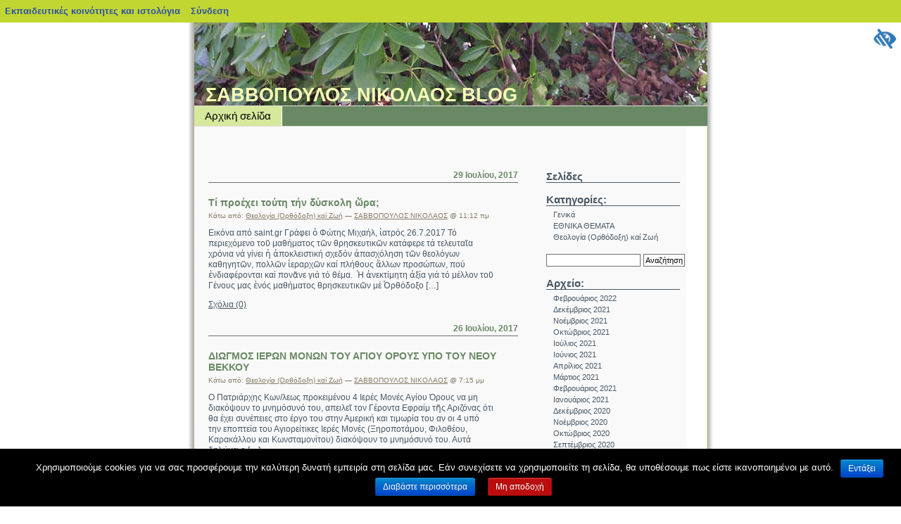

--- FILE ---
content_type: text/html; charset=UTF-8
request_url: https://blogs.sch.gr/savvop-nik/2017/07/
body_size: 14680
content:
<!DOCTYPE html>
<!--[if IE 7]>
<html class="ie ie7" lang="el"  prefix="og: https://ogp.me/ns#">
<![endif]-->
<!--[if IE 8]>
<html class="ie ie8" lang="el"  prefix="og: https://ogp.me/ns#">
<![endif]-->
<!--[if !(IE 7) | !(IE 8)  ]><!-->
<html lang="el"  prefix="og: https://ogp.me/ns#">
    <!--<![endif]-->
    <head>
        <meta http-equiv="Content-Type" content="text/html; charset=UTF-8" />
	<meta name="viewport" content="width=device-width, initial-scale=1"/>
<title>
ΣΑΒΒΟΠΟΥΛΟΣ ΝΙΚΟΛΑΟΣ BLOG -   2017  Ιούλιος</title>
        <link rel="stylesheet" href="https://blogs.sch.gr/savvop-nik/wp-content/themes/frametheme/style.css"  media="screen"/>
        <style media="screen">
h1#header {
background: url(https://blogs.sch.gr/savvop-nik/wp-content/themes/frametheme/images/top.jpg) no-repeat;
}
h1#header a {
color:##F6FFB7 !important;
text-decoration: none;
}
</style>



<link rel="pingback" href="https://blogs.sch.gr/savvop-nik/xmlrpc.php" />
<!-- favicon.ico location -->
<link rel="icon" href="https://blogs.sch.gr/savvop-nik/wp-content/favicon.ico" type="images/x-icon" />

<meta name='robots' content='max-image-preview:large' />
<link rel="alternate" type="application/rss+xml" title="Ροή RSS &raquo; ΣΑΒΒΟΠΟΥΛΟΣ ΝΙΚΟΛΑΟΣ BLOG" href="https://blogs.sch.gr/savvop-nik/feed/" />
<link rel="alternate" type="application/rss+xml" title="Ροή Σχολίων &raquo; ΣΑΒΒΟΠΟΥΛΟΣ ΝΙΚΟΛΑΟΣ BLOG" href="https://blogs.sch.gr/savvop-nik/comments/feed/" />
		<meta property="og:title" content="ΣΑΒΒΟΠΟΥΛΟΣ ΝΙΚΟΛΑΟΣ BLOG" />
				<meta property="og:description" content="ΕΙΣ ΜΙΑΝ ΑΓΙΑΝ ΚΑΘΟΛΙΚΗΝ ΚΑΙ ΑΠΟΣΤΟΛΙΚΗΝ ΕΚΚΛΗΣΙΑΝ" />
		<meta property="og:type" content="website"/>
			<meta property="og:url" content="https://blogs.sch.gr/savvop-nik/2017/07/29/%cf%84%ce%af-%cf%80%cf%81%ce%bf%ce%ad%cf%87%ce%b5%ce%b9-%cf%84%ce%bf%cf%8d%cf%84%ce%b7-%cf%84%ce%ae%ce%bd-%ce%b4%cf%8d%cf%83%ce%ba%ce%bf%ce%bb%ce%b7-%e1%bd%a5%cf%81%ce%b1/" />
	<meta property="og:site_name" content="ΣΑΒΒΟΠΟΥΛΟΣ ΝΙΚΟΛΑΟΣ BLOG" />
		<meta property="og:image" content="https://blogs.sch.gr/wp-content/themes/cinematix-child/screenshot.png" />
	<script>
window._wpemojiSettings = {"baseUrl":"https:\/\/s.w.org\/images\/core\/emoji\/14.0.0\/72x72\/","ext":".png","svgUrl":"https:\/\/s.w.org\/images\/core\/emoji\/14.0.0\/svg\/","svgExt":".svg","source":{"concatemoji":"https:\/\/blogs.sch.gr\/savvop-nik\/wp-includes\/js\/wp-emoji-release.min.js"}};
/*! This file is auto-generated */
!function(e,a,t){var n,r,o,i=a.createElement("canvas"),p=i.getContext&&i.getContext("2d");function s(e,t){p.clearRect(0,0,i.width,i.height),p.fillText(e,0,0);e=i.toDataURL();return p.clearRect(0,0,i.width,i.height),p.fillText(t,0,0),e===i.toDataURL()}function c(e){var t=a.createElement("script");t.src=e,t.defer=t.type="text/javascript",a.getElementsByTagName("head")[0].appendChild(t)}for(o=Array("flag","emoji"),t.supports={everything:!0,everythingExceptFlag:!0},r=0;r<o.length;r++)t.supports[o[r]]=function(e){if(p&&p.fillText)switch(p.textBaseline="top",p.font="600 32px Arial",e){case"flag":return s("\ud83c\udff3\ufe0f\u200d\u26a7\ufe0f","\ud83c\udff3\ufe0f\u200b\u26a7\ufe0f")?!1:!s("\ud83c\uddfa\ud83c\uddf3","\ud83c\uddfa\u200b\ud83c\uddf3")&&!s("\ud83c\udff4\udb40\udc67\udb40\udc62\udb40\udc65\udb40\udc6e\udb40\udc67\udb40\udc7f","\ud83c\udff4\u200b\udb40\udc67\u200b\udb40\udc62\u200b\udb40\udc65\u200b\udb40\udc6e\u200b\udb40\udc67\u200b\udb40\udc7f");case"emoji":return!s("\ud83e\udef1\ud83c\udffb\u200d\ud83e\udef2\ud83c\udfff","\ud83e\udef1\ud83c\udffb\u200b\ud83e\udef2\ud83c\udfff")}return!1}(o[r]),t.supports.everything=t.supports.everything&&t.supports[o[r]],"flag"!==o[r]&&(t.supports.everythingExceptFlag=t.supports.everythingExceptFlag&&t.supports[o[r]]);t.supports.everythingExceptFlag=t.supports.everythingExceptFlag&&!t.supports.flag,t.DOMReady=!1,t.readyCallback=function(){t.DOMReady=!0},t.supports.everything||(n=function(){t.readyCallback()},a.addEventListener?(a.addEventListener("DOMContentLoaded",n,!1),e.addEventListener("load",n,!1)):(e.attachEvent("onload",n),a.attachEvent("onreadystatechange",function(){"complete"===a.readyState&&t.readyCallback()})),(e=t.source||{}).concatemoji?c(e.concatemoji):e.wpemoji&&e.twemoji&&(c(e.twemoji),c(e.wpemoji)))}(window,document,window._wpemojiSettings);
</script>
<style>
img.wp-smiley,
img.emoji {
	display: inline !important;
	border: none !important;
	box-shadow: none !important;
	height: 1em !important;
	width: 1em !important;
	margin: 0 0.07em !important;
	vertical-align: -0.1em !important;
	background: none !important;
	padding: 0 !important;
}
</style>
	<link rel='stylesheet' id='wp-quicklatex-format-css' href='https://blogs.sch.gr/savvop-nik/wp-content/plugins/wp-quicklatex/css/quicklatex-format.css' media='all' />
<link rel='stylesheet' id='dashicons-css' href='https://blogs.sch.gr/savvop-nik/wp-includes/css/dashicons.min.css' media='all' />
<link rel='stylesheet' id='admin-bar-css' href='https://blogs.sch.gr/savvop-nik/wp-includes/css/admin-bar.min.css' media='all' />
<style id='admin-bar-inline-css'>

			@font-face {
				font-family: 'w3tc';
				src: url('https://blogs.sch.gr/savvop-nik/wp-content/plugins/w3-total-cache/pub/fonts/w3tc.eot');
				src: url('https://blogs.sch.gr/savvop-nik/wp-content/plugins/w3-total-cache/pub/fonts/w3tc.eot?#iefix') format('embedded-opentype'),
					url('https://blogs.sch.gr/savvop-nik/wp-content/plugins/w3-total-cache/pub/fonts/w3tc.woff') format('woff'),
					url('https://blogs.sch.gr/savvop-nik/wp-content/plugins/w3-total-cache/pub/fonts/w3tc.ttf') format('truetype'),
					url('https://blogs.sch.gr/savvop-nik/wp-content/plugins/w3-total-cache/pub/fonts/w3tc.svg#w3tc') format('svg');
				font-weight: normal;
				font-style: normal;
			}
			.w3tc-icon:before{
				content:'\0041'; top: 2px;
				font-family: 'w3tc';
			}
</style>
<link rel='stylesheet' id='wp-block-library-css' href='https://blogs.sch.gr/savvop-nik/wp-includes/css/dist/block-library/style.min.css' media='all' />
<link rel='stylesheet' id='bp-login-form-block-css' href='https://blogs.sch.gr/savvop-nik/wp-content/plugins/buddypress/bp-core/css/blocks/login-form.min.css' media='all' />
<link rel='stylesheet' id='bp-member-block-css' href='https://blogs.sch.gr/savvop-nik/wp-content/plugins/buddypress/bp-members/css/blocks/member.min.css' media='all' />
<link rel='stylesheet' id='bp-members-block-css' href='https://blogs.sch.gr/savvop-nik/wp-content/plugins/buddypress/bp-members/css/blocks/members.min.css' media='all' />
<link rel='stylesheet' id='bp-dynamic-members-block-css' href='https://blogs.sch.gr/savvop-nik/wp-content/plugins/buddypress/bp-members/css/blocks/dynamic-members.min.css' media='all' />
<link rel='stylesheet' id='bp-latest-activities-block-css' href='https://blogs.sch.gr/savvop-nik/wp-content/plugins/buddypress/bp-activity/css/blocks/latest-activities.min.css' media='all' />
<link rel='stylesheet' id='bp-recent-posts-block-css' href='https://blogs.sch.gr/savvop-nik/wp-content/plugins/buddypress/bp-blogs/css/blocks/recent-posts.min.css' media='all' />
<link rel='stylesheet' id='bp-friends-block-css' href='https://blogs.sch.gr/savvop-nik/wp-content/plugins/buddypress/bp-friends/css/blocks/friends.min.css' media='all' />
<link rel='stylesheet' id='bp-group-block-css' href='https://blogs.sch.gr/savvop-nik/wp-content/plugins/buddypress/bp-groups/css/blocks/group.min.css' media='all' />
<link rel='stylesheet' id='bp-groups-block-css' href='https://blogs.sch.gr/savvop-nik/wp-content/plugins/buddypress/bp-groups/css/blocks/groups.min.css' media='all' />
<link rel='stylesheet' id='bp-dynamic-groups-block-css' href='https://blogs.sch.gr/savvop-nik/wp-content/plugins/buddypress/bp-groups/css/blocks/dynamic-groups.min.css' media='all' />
<link rel='stylesheet' id='bp-sitewide-notices-block-css' href='https://blogs.sch.gr/savvop-nik/wp-content/plugins/buddypress/bp-messages/css/blocks/sitewide-notices.min.css' media='all' />
<link rel='stylesheet' id='classic-theme-styles-css' href='https://blogs.sch.gr/savvop-nik/wp-includes/css/classic-themes.min.css' media='all' />
<style id='global-styles-inline-css'>
body{--wp--preset--color--black: #000000;--wp--preset--color--cyan-bluish-gray: #abb8c3;--wp--preset--color--white: #ffffff;--wp--preset--color--pale-pink: #f78da7;--wp--preset--color--vivid-red: #cf2e2e;--wp--preset--color--luminous-vivid-orange: #ff6900;--wp--preset--color--luminous-vivid-amber: #fcb900;--wp--preset--color--light-green-cyan: #7bdcb5;--wp--preset--color--vivid-green-cyan: #00d084;--wp--preset--color--pale-cyan-blue: #8ed1fc;--wp--preset--color--vivid-cyan-blue: #0693e3;--wp--preset--color--vivid-purple: #9b51e0;--wp--preset--gradient--vivid-cyan-blue-to-vivid-purple: linear-gradient(135deg,rgba(6,147,227,1) 0%,rgb(155,81,224) 100%);--wp--preset--gradient--light-green-cyan-to-vivid-green-cyan: linear-gradient(135deg,rgb(122,220,180) 0%,rgb(0,208,130) 100%);--wp--preset--gradient--luminous-vivid-amber-to-luminous-vivid-orange: linear-gradient(135deg,rgba(252,185,0,1) 0%,rgba(255,105,0,1) 100%);--wp--preset--gradient--luminous-vivid-orange-to-vivid-red: linear-gradient(135deg,rgba(255,105,0,1) 0%,rgb(207,46,46) 100%);--wp--preset--gradient--very-light-gray-to-cyan-bluish-gray: linear-gradient(135deg,rgb(238,238,238) 0%,rgb(169,184,195) 100%);--wp--preset--gradient--cool-to-warm-spectrum: linear-gradient(135deg,rgb(74,234,220) 0%,rgb(151,120,209) 20%,rgb(207,42,186) 40%,rgb(238,44,130) 60%,rgb(251,105,98) 80%,rgb(254,248,76) 100%);--wp--preset--gradient--blush-light-purple: linear-gradient(135deg,rgb(255,206,236) 0%,rgb(152,150,240) 100%);--wp--preset--gradient--blush-bordeaux: linear-gradient(135deg,rgb(254,205,165) 0%,rgb(254,45,45) 50%,rgb(107,0,62) 100%);--wp--preset--gradient--luminous-dusk: linear-gradient(135deg,rgb(255,203,112) 0%,rgb(199,81,192) 50%,rgb(65,88,208) 100%);--wp--preset--gradient--pale-ocean: linear-gradient(135deg,rgb(255,245,203) 0%,rgb(182,227,212) 50%,rgb(51,167,181) 100%);--wp--preset--gradient--electric-grass: linear-gradient(135deg,rgb(202,248,128) 0%,rgb(113,206,126) 100%);--wp--preset--gradient--midnight: linear-gradient(135deg,rgb(2,3,129) 0%,rgb(40,116,252) 100%);--wp--preset--duotone--dark-grayscale: url('#wp-duotone-dark-grayscale');--wp--preset--duotone--grayscale: url('#wp-duotone-grayscale');--wp--preset--duotone--purple-yellow: url('#wp-duotone-purple-yellow');--wp--preset--duotone--blue-red: url('#wp-duotone-blue-red');--wp--preset--duotone--midnight: url('#wp-duotone-midnight');--wp--preset--duotone--magenta-yellow: url('#wp-duotone-magenta-yellow');--wp--preset--duotone--purple-green: url('#wp-duotone-purple-green');--wp--preset--duotone--blue-orange: url('#wp-duotone-blue-orange');--wp--preset--font-size--small: 13px;--wp--preset--font-size--medium: 20px;--wp--preset--font-size--large: 36px;--wp--preset--font-size--x-large: 42px;--wp--preset--spacing--20: 0.44rem;--wp--preset--spacing--30: 0.67rem;--wp--preset--spacing--40: 1rem;--wp--preset--spacing--50: 1.5rem;--wp--preset--spacing--60: 2.25rem;--wp--preset--spacing--70: 3.38rem;--wp--preset--spacing--80: 5.06rem;--wp--preset--shadow--natural: 6px 6px 9px rgba(0, 0, 0, 0.2);--wp--preset--shadow--deep: 12px 12px 50px rgba(0, 0, 0, 0.4);--wp--preset--shadow--sharp: 6px 6px 0px rgba(0, 0, 0, 0.2);--wp--preset--shadow--outlined: 6px 6px 0px -3px rgba(255, 255, 255, 1), 6px 6px rgba(0, 0, 0, 1);--wp--preset--shadow--crisp: 6px 6px 0px rgba(0, 0, 0, 1);}:where(.is-layout-flex){gap: 0.5em;}body .is-layout-flow > .alignleft{float: left;margin-inline-start: 0;margin-inline-end: 2em;}body .is-layout-flow > .alignright{float: right;margin-inline-start: 2em;margin-inline-end: 0;}body .is-layout-flow > .aligncenter{margin-left: auto !important;margin-right: auto !important;}body .is-layout-constrained > .alignleft{float: left;margin-inline-start: 0;margin-inline-end: 2em;}body .is-layout-constrained > .alignright{float: right;margin-inline-start: 2em;margin-inline-end: 0;}body .is-layout-constrained > .aligncenter{margin-left: auto !important;margin-right: auto !important;}body .is-layout-constrained > :where(:not(.alignleft):not(.alignright):not(.alignfull)){max-width: var(--wp--style--global--content-size);margin-left: auto !important;margin-right: auto !important;}body .is-layout-constrained > .alignwide{max-width: var(--wp--style--global--wide-size);}body .is-layout-flex{display: flex;}body .is-layout-flex{flex-wrap: wrap;align-items: center;}body .is-layout-flex > *{margin: 0;}:where(.wp-block-columns.is-layout-flex){gap: 2em;}.has-black-color{color: var(--wp--preset--color--black) !important;}.has-cyan-bluish-gray-color{color: var(--wp--preset--color--cyan-bluish-gray) !important;}.has-white-color{color: var(--wp--preset--color--white) !important;}.has-pale-pink-color{color: var(--wp--preset--color--pale-pink) !important;}.has-vivid-red-color{color: var(--wp--preset--color--vivid-red) !important;}.has-luminous-vivid-orange-color{color: var(--wp--preset--color--luminous-vivid-orange) !important;}.has-luminous-vivid-amber-color{color: var(--wp--preset--color--luminous-vivid-amber) !important;}.has-light-green-cyan-color{color: var(--wp--preset--color--light-green-cyan) !important;}.has-vivid-green-cyan-color{color: var(--wp--preset--color--vivid-green-cyan) !important;}.has-pale-cyan-blue-color{color: var(--wp--preset--color--pale-cyan-blue) !important;}.has-vivid-cyan-blue-color{color: var(--wp--preset--color--vivid-cyan-blue) !important;}.has-vivid-purple-color{color: var(--wp--preset--color--vivid-purple) !important;}.has-black-background-color{background-color: var(--wp--preset--color--black) !important;}.has-cyan-bluish-gray-background-color{background-color: var(--wp--preset--color--cyan-bluish-gray) !important;}.has-white-background-color{background-color: var(--wp--preset--color--white) !important;}.has-pale-pink-background-color{background-color: var(--wp--preset--color--pale-pink) !important;}.has-vivid-red-background-color{background-color: var(--wp--preset--color--vivid-red) !important;}.has-luminous-vivid-orange-background-color{background-color: var(--wp--preset--color--luminous-vivid-orange) !important;}.has-luminous-vivid-amber-background-color{background-color: var(--wp--preset--color--luminous-vivid-amber) !important;}.has-light-green-cyan-background-color{background-color: var(--wp--preset--color--light-green-cyan) !important;}.has-vivid-green-cyan-background-color{background-color: var(--wp--preset--color--vivid-green-cyan) !important;}.has-pale-cyan-blue-background-color{background-color: var(--wp--preset--color--pale-cyan-blue) !important;}.has-vivid-cyan-blue-background-color{background-color: var(--wp--preset--color--vivid-cyan-blue) !important;}.has-vivid-purple-background-color{background-color: var(--wp--preset--color--vivid-purple) !important;}.has-black-border-color{border-color: var(--wp--preset--color--black) !important;}.has-cyan-bluish-gray-border-color{border-color: var(--wp--preset--color--cyan-bluish-gray) !important;}.has-white-border-color{border-color: var(--wp--preset--color--white) !important;}.has-pale-pink-border-color{border-color: var(--wp--preset--color--pale-pink) !important;}.has-vivid-red-border-color{border-color: var(--wp--preset--color--vivid-red) !important;}.has-luminous-vivid-orange-border-color{border-color: var(--wp--preset--color--luminous-vivid-orange) !important;}.has-luminous-vivid-amber-border-color{border-color: var(--wp--preset--color--luminous-vivid-amber) !important;}.has-light-green-cyan-border-color{border-color: var(--wp--preset--color--light-green-cyan) !important;}.has-vivid-green-cyan-border-color{border-color: var(--wp--preset--color--vivid-green-cyan) !important;}.has-pale-cyan-blue-border-color{border-color: var(--wp--preset--color--pale-cyan-blue) !important;}.has-vivid-cyan-blue-border-color{border-color: var(--wp--preset--color--vivid-cyan-blue) !important;}.has-vivid-purple-border-color{border-color: var(--wp--preset--color--vivid-purple) !important;}.has-vivid-cyan-blue-to-vivid-purple-gradient-background{background: var(--wp--preset--gradient--vivid-cyan-blue-to-vivid-purple) !important;}.has-light-green-cyan-to-vivid-green-cyan-gradient-background{background: var(--wp--preset--gradient--light-green-cyan-to-vivid-green-cyan) !important;}.has-luminous-vivid-amber-to-luminous-vivid-orange-gradient-background{background: var(--wp--preset--gradient--luminous-vivid-amber-to-luminous-vivid-orange) !important;}.has-luminous-vivid-orange-to-vivid-red-gradient-background{background: var(--wp--preset--gradient--luminous-vivid-orange-to-vivid-red) !important;}.has-very-light-gray-to-cyan-bluish-gray-gradient-background{background: var(--wp--preset--gradient--very-light-gray-to-cyan-bluish-gray) !important;}.has-cool-to-warm-spectrum-gradient-background{background: var(--wp--preset--gradient--cool-to-warm-spectrum) !important;}.has-blush-light-purple-gradient-background{background: var(--wp--preset--gradient--blush-light-purple) !important;}.has-blush-bordeaux-gradient-background{background: var(--wp--preset--gradient--blush-bordeaux) !important;}.has-luminous-dusk-gradient-background{background: var(--wp--preset--gradient--luminous-dusk) !important;}.has-pale-ocean-gradient-background{background: var(--wp--preset--gradient--pale-ocean) !important;}.has-electric-grass-gradient-background{background: var(--wp--preset--gradient--electric-grass) !important;}.has-midnight-gradient-background{background: var(--wp--preset--gradient--midnight) !important;}.has-small-font-size{font-size: var(--wp--preset--font-size--small) !important;}.has-medium-font-size{font-size: var(--wp--preset--font-size--medium) !important;}.has-large-font-size{font-size: var(--wp--preset--font-size--large) !important;}.has-x-large-font-size{font-size: var(--wp--preset--font-size--x-large) !important;}
.wp-block-navigation a:where(:not(.wp-element-button)){color: inherit;}
:where(.wp-block-columns.is-layout-flex){gap: 2em;}
.wp-block-pullquote{font-size: 1.5em;line-height: 1.6;}
</style>
<link rel='stylesheet' id='fonts_for_icons-css' href='https://blogs.sch.gr/savvop-nik/wp-content/themes/cinematix-child/css/fonts.css' media='all' />
<link rel='stylesheet' id='my-admin-bar-style-css' href='https://blogs.sch.gr/savvop-nik/wp-content/themes/cinematix-child/css/my-admin-bar.css' media='all' />
<link rel='stylesheet' id='bp-admin-bar-css' href='https://blogs.sch.gr/savvop-nik/wp-content/plugins/buddypress/bp-core/css/admin-bar.min.css' media='all' />
<link rel='stylesheet' id='bp-legacy-css-css' href='https://blogs.sch.gr/savvop-nik/wp-content/plugins/buddypress/bp-templates/bp-legacy/css/buddypress.min.css' media='screen' />
<link rel='stylesheet' id='cookie-notice-front-css' href='https://blogs.sch.gr/savvop-nik/wp-content/plugins/cookie-notice/css/front.min.css' media='all' />
<link rel='stylesheet' id='gb_responsive_menu_style-css' href='https://blogs.sch.gr/savvop-nik/wp-content/plugins/gb_responsive_menu/css/style.css' media='all' />
<link rel='stylesheet' id='rt-wpp-plugin-style-css' href='https://blogs.sch.gr/savvop-nik/wp-content/plugins/rt-prettyphoto/css/prettyPhoto.css' media='all' />
<link rel='stylesheet' id='xmascount-styles-css' href='https://blogs.sch.gr/savvop-nik/wp-content/plugins/santas-christmas-countdown/css/cw_xmascount-styles.css' media='all' />
<link rel='stylesheet' id='wpah-front-styles-css' href='https://blogs.sch.gr/savvop-nik/wp-content/plugins/wp-accessibility-helper/assets/css/wp-accessibility-helper.min.css' media='all' />
<link rel='stylesheet' id='bbw-style-css' href='https://blogs.sch.gr/savvop-nik/wp-content/plugins/LS-buddybar-widget/buddybar-style.css' media='all' />
<link rel='stylesheet' id='category-sticky-post-css' href='https://blogs.sch.gr/savvop-nik/wp-content/plugins/category-sticky-post/css/plugin.css' media='all' />
<link rel='stylesheet' id='nav-css' href='https://blogs.sch.gr/savvop-nik/wp-content/themes/frametheme/nav.css' media='screen' />
<link rel='stylesheet' id='volumeSliderStyling-css' href='https://blogs.sch.gr/savvop-nik/wp-content/plugins/ersradio-widget/widgetStyling.css' media='all' />
<link rel='stylesheet' id='ics-calendar-css' href='https://blogs.sch.gr/savvop-nik/wp-content/plugins/ics-calendar/assets/style.min.css' media='all' />
<script>
if (document.location.protocol !== "https:") {
	document.location = document.URL.replace(/^http:/i, "https:");
}
</script>
	<script src='https://blogs.sch.gr/savvop-nik/wp-includes/js/jquery/jquery.min.js' id='jquery-core-js'></script>
<script src='https://blogs.sch.gr/savvop-nik/wp-includes/js/jquery/jquery-migrate.min.js' id='jquery-migrate-js'></script>
<script src='https://blogs.sch.gr/savvop-nik/wp-content/plugins/buddypress/bp-core/js/confirm.min.js' id='bp-confirm-js'></script>
<script src='https://blogs.sch.gr/savvop-nik/wp-content/plugins/buddypress/bp-core/js/widget-members.min.js' id='bp-widget-members-js'></script>
<script src='https://blogs.sch.gr/savvop-nik/wp-content/plugins/buddypress/bp-core/js/jquery-query.min.js' id='bp-jquery-query-js'></script>
<script src='https://blogs.sch.gr/savvop-nik/wp-content/plugins/buddypress/bp-core/js/vendor/jquery-cookie.min.js' id='bp-jquery-cookie-js'></script>
<script src='https://blogs.sch.gr/savvop-nik/wp-content/plugins/buddypress/bp-core/js/vendor/jquery-scroll-to.min.js' id='bp-jquery-scroll-to-js'></script>
<script id='bp-legacy-js-js-extra'>
var BP_DTheme = {"accepted":"\u0391\u03c0\u03bf\u03b4\u03b5\u03ba\u03c4\u03cc","close":"\u039a\u03bb\u03b5\u03af\u03c3\u03b9\u03bc\u03bf","comments":"\u03c3\u03c7\u03cc\u03bb\u03b9\u03b1","leave_group_confirm":"\u0395\u03af\u03c3\u03c4\u03b5 \u03c3\u03af\u03b3\u03bf\u03c5\u03c1\u03bf\u03c2 \u03cc\u03c4\u03b9 \u03b8\u03ad\u03bb\u03b5\u03c4\u03b5 \u03bd\u03b1 \u03b1\u03c0\u03bf\u03c7\u03c9\u03c1\u03ae\u03c3\u03b5\u03c4\u03b5 \u03b1\u03c0\u03cc \u03c4\u03b7\u03bd \u03bf\u03bc\u03ac\u03b4\u03b1;","mark_as_fav":"\u0391\u03b3\u03b1\u03c0\u03b7\u03bc\u03ad\u03bd\u03bf","my_favs":"\u03a4\u03b1 \u0391\u03b3\u03b1\u03c0\u03b7\u03bc\u03ad\u03bd\u03b1 \u03bc\u03bf\u03c5","rejected":"\u0391\u03c0\u03bf\u03c1\u03c1\u03af\u03c6\u03b8\u03b7\u03ba\u03b5","remove_fav":"\u0391\u03c6\u03b1\u03af\u03c1\u03b5\u03c3\u03b7 \u0391\u03b3\u03b1\u03c0\u03b7\u03bc\u03ad\u03bd\u03bf\u03c5","show_all":"\u0395\u03bc\u03c6\u03ac\u03bd\u03b9\u03c3\u03b7 \u03cc\u03bb\u03c9\u03bd","show_all_comments":"\u03a0\u03c1\u03cc\u03b2\u03b1\u03bb\u03b5 \u03cc\u03bb\u03b1 \u03c4\u03b1 \u03c3\u03c7\u03cc\u03bb\u03b9\u03b1 \u03b3\u03b9\u03b1 \u03b1\u03c5\u03c4\u03cc \u03c4\u03bf \u03b8\u03ad\u03bc\u03b1","show_x_comments":"\u03a0\u03c1\u03bf\u03b2\u03bf\u03bb\u03ae \u03cc\u03bb\u03c9\u03bd \u03c4\u03c9\u03bd \u03c3\u03c7\u03bf\u03bb\u03af\u03c9\u03bd (%d)","unsaved_changes":"\u03a4\u03bf \u03c0\u03c1\u03bf\u03c6\u03af\u03bb \u03c3\u03b1\u03c2 \u03ad\u03c7\u03b5\u03b9 \u03bc\u03b7 \u03b1\u03c0\u03bf\u03b8\u03b7\u03ba\u03b5\u03c5\u03bc\u03ad\u03bd\u03b5\u03c2 \u03b1\u03bb\u03bb\u03b1\u03b3\u03ad\u03c2. \u0391\u03bd \u03c6\u03cd\u03b3\u03b5\u03c4\u03b5 \u03b1\u03c0\u03cc \u03c4\u03b7\u03bd \u03c3\u03b5\u03bb\u03af\u03b4\u03b1, \u03bf\u03b9 \u03b1\u03bb\u03bb\u03b1\u03b3\u03ad\u03c2 \u03b8\u03b1 \u03c7\u03b1\u03b8\u03bf\u03cd\u03bd.","view":"\u03a0\u03c1\u03bf\u03b2\u03bf\u03bb\u03ae","store_filter_settings":""};
</script>
<script src='https://blogs.sch.gr/savvop-nik/wp-content/plugins/buddypress/bp-templates/bp-legacy/js/buddypress.min.js' id='bp-legacy-js-js'></script>
<script id='cookie-notice-front-js-extra'>
var cnArgs = {"ajaxurl":"https:\/\/blogs.sch.gr\/savvop-nik\/wp-admin\/admin-ajax.php","hideEffect":"fade","onScroll":"","onScrollOffset":"100","onClick":"","cookieName":"cookie_notice_accepted","cookieValue":"true","cookieTime":"2592000","cookiePath":"\/","cookieDomain":"","redirection":"","cache":"1","refuse":"no","revoke_cookies":"0","revoke_cookies_opt":"automatic","secure":"1"};
</script>
<script src='https://blogs.sch.gr/savvop-nik/wp-content/plugins/cookie-notice/js/front.min.js' id='cookie-notice-front-js'></script>
<script src='https://blogs.sch.gr/savvop-nik/wp-content/plugins/gb_responsive_menu/js/gb_responsive_menu.js' id='gb_responsive_menu_js-js'></script>
<script src='https://blogs.sch.gr/savvop-nik/wp-content/plugins/rt-prettyphoto/js/jquery.prettyPhoto.js' id='rt-wpp-plugin-active-js'></script>
<script src='https://blogs.sch.gr/savvop-nik/wp-content/plugins/rt-prettyphoto/js/wpp-active.js' id='rt-wpp-plugin-script-active-js'></script>
<script src='https://blogs.sch.gr/savvop-nik/wp-content/themes/frametheme/js/dropmenu.js' id='dropmenu-js'></script>
<script src='https://blogs.sch.gr/savvop-nik/wp-content/plugins/wp-quicklatex/js/wp-quicklatex-frontend.js' id='wp-quicklatex-frontend-js'></script>
<meta property="fb:app_id" content="966242223397117" /><style>
            .ls-accessibility-footer {
                /* position: absolute; */
                bottom: 0;
                width: 96%;
                text-align: center;
                padding-top: 10px;
                padding-bottom: 10px;
                background: #f9f9f9;
                z-index: 1000;
            }
			.ls-accessibility-footer a, .ls-accessibility-footer a:visited {
				color:#04c
			}
           
            @media (max-width: 768px) {
                .ls-accessibility-footer {
                    padding: 5px;
                    font-size: 14px;
                }
            }
        </style>
<style>.pp_download{ background: #ccc;  border-radius: 3px;   height: 25px;   padding: 4px;}</style>

<script>
jQuery(document).ready(function() {
   jQuery("a[rel^='prettyPhoto']").prettyPhoto({
   changepicturecallback: function(){
       jQuery(".pp_social").append("<span class='pp_download_place'></span>");
        $getit= settings.image_markup.replace(/{path}/g,pp_images[set_position]);
      jQuery(".pp_pic_holder").find('.pp_details .pp_download_place').html('<a class="pp_download" href="'+pp_images[set_position]+'" download>Download</a>');
        }
    });
});
</script><style>#wp-admin-bar-wp-logo{  }
	
	div#community-profile-page li.bp-blogs-profile-stats:before {content:" "!important;}
	div#community-profile-page li.bp-blogs-profile-stats {background: url("/wp-content/favicon.ico") no-repeat; padding-left:16px}
   
	#wpadminbar #wp-admin-bar-wp-logo > .ab-item .ab-icon:before {content:" "!important;}
	#wpadminbar .quicklinks li .blavatar:before {content:" "!important;}
   /*#wp-admin-bar-wp-logo>.ab-item .ab-icon  { background: url("/wp-content/favicon.ico") no-repeat;}
      #wpadminbar .quicklinks li div.blavatar { background: url("/wp-content/favicon.ico") no-repeat;}*/
/*                img.blavatar { display: none;}*/
                </style>
	<script>var ajaxurl = 'https://blogs.sch.gr/savvop-nik/wp-admin/admin-ajax.php';</script>

<style>
/* Begin Royal PrettyPhoto Styles*/

div.ppt{ display: none;}
		/* End Royal PrettyPhoto Styles*/
</style>
		<script>var BPAPRConfig={"root_url":"https:\/\/blogs.sch.gr\/savvop-nik\/wp-content\/plugins\/bp-activity-plus-reloaded","temp_img_url":"https:\/\/blogs.sch.gr\/savvop-nik\/files\/bpfb\/tmp\/","base_img_url":"https:\/\/blogs.sch.gr\/savvop-nik\/files\/bpfb\/","theme":"default","alignment":"left","allowed_items":["photos","videos","links"]};</script><style media="print">#wpadminbar { display:none; }</style>
	<style media="screen">
	html { margin-top: 32px !important; }
	@media screen and ( max-width: 782px ) {
		html { margin-top: 46px !important; }
	}
</style>
	</head>
<body id="custom" class="bp-legacy archive date admin-bar no-customize-support el cookies-not-set chrome osx wp-accessibility-helper wah_fstype_script accessibility-location-right no-js">
  		<div id="wpadminbar" class="nojq nojs">
						<div class="quicklinks" id="wp-toolbar" role="navigation" aria-label="Γραμμή εργαλείων">
				<ul id='wp-admin-bar-root-default' class="ab-top-menu"><li id='wp-admin-bar-blogssch'><a class='ab-item' href='https://blogs.sch.gr'>Εκπαιδευτικές κοινότητες και ιστολόγια</a></li><li id='wp-admin-bar-blogsschmobile'><a class='ab-item' href='https://blogs.sch.gr' title='Αρχική'><span class="ab-icon dashicons-admin-home"></span></a></li><li id='wp-admin-bar-bp-login'><a class='ab-item' href='https://blogs.sch.gr/savvop-nik/wp-login.php?redirect_to=https%3A%2F%2Fblogs.sch.gr%2Fsavvop-nik%2F2017%2F07%2F'>Σύνδεση</a></li></ul>			</div>
					</div>

		<svg xmlns="http://www.w3.org/2000/svg" viewBox="0 0 0 0" width="0" height="0" focusable="false" role="none" style="visibility: hidden; position: absolute; left: -9999px; overflow: hidden;" ><defs><filter id="wp-duotone-dark-grayscale"><feColorMatrix color-interpolation-filters="sRGB" type="matrix" values=" .299 .587 .114 0 0 .299 .587 .114 0 0 .299 .587 .114 0 0 .299 .587 .114 0 0 " /><feComponentTransfer color-interpolation-filters="sRGB" ><feFuncR type="table" tableValues="0 0.49803921568627" /><feFuncG type="table" tableValues="0 0.49803921568627" /><feFuncB type="table" tableValues="0 0.49803921568627" /><feFuncA type="table" tableValues="1 1" /></feComponentTransfer><feComposite in2="SourceGraphic" operator="in" /></filter></defs></svg><svg xmlns="http://www.w3.org/2000/svg" viewBox="0 0 0 0" width="0" height="0" focusable="false" role="none" style="visibility: hidden; position: absolute; left: -9999px; overflow: hidden;" ><defs><filter id="wp-duotone-grayscale"><feColorMatrix color-interpolation-filters="sRGB" type="matrix" values=" .299 .587 .114 0 0 .299 .587 .114 0 0 .299 .587 .114 0 0 .299 .587 .114 0 0 " /><feComponentTransfer color-interpolation-filters="sRGB" ><feFuncR type="table" tableValues="0 1" /><feFuncG type="table" tableValues="0 1" /><feFuncB type="table" tableValues="0 1" /><feFuncA type="table" tableValues="1 1" /></feComponentTransfer><feComposite in2="SourceGraphic" operator="in" /></filter></defs></svg><svg xmlns="http://www.w3.org/2000/svg" viewBox="0 0 0 0" width="0" height="0" focusable="false" role="none" style="visibility: hidden; position: absolute; left: -9999px; overflow: hidden;" ><defs><filter id="wp-duotone-purple-yellow"><feColorMatrix color-interpolation-filters="sRGB" type="matrix" values=" .299 .587 .114 0 0 .299 .587 .114 0 0 .299 .587 .114 0 0 .299 .587 .114 0 0 " /><feComponentTransfer color-interpolation-filters="sRGB" ><feFuncR type="table" tableValues="0.54901960784314 0.98823529411765" /><feFuncG type="table" tableValues="0 1" /><feFuncB type="table" tableValues="0.71764705882353 0.25490196078431" /><feFuncA type="table" tableValues="1 1" /></feComponentTransfer><feComposite in2="SourceGraphic" operator="in" /></filter></defs></svg><svg xmlns="http://www.w3.org/2000/svg" viewBox="0 0 0 0" width="0" height="0" focusable="false" role="none" style="visibility: hidden; position: absolute; left: -9999px; overflow: hidden;" ><defs><filter id="wp-duotone-blue-red"><feColorMatrix color-interpolation-filters="sRGB" type="matrix" values=" .299 .587 .114 0 0 .299 .587 .114 0 0 .299 .587 .114 0 0 .299 .587 .114 0 0 " /><feComponentTransfer color-interpolation-filters="sRGB" ><feFuncR type="table" tableValues="0 1" /><feFuncG type="table" tableValues="0 0.27843137254902" /><feFuncB type="table" tableValues="0.5921568627451 0.27843137254902" /><feFuncA type="table" tableValues="1 1" /></feComponentTransfer><feComposite in2="SourceGraphic" operator="in" /></filter></defs></svg><svg xmlns="http://www.w3.org/2000/svg" viewBox="0 0 0 0" width="0" height="0" focusable="false" role="none" style="visibility: hidden; position: absolute; left: -9999px; overflow: hidden;" ><defs><filter id="wp-duotone-midnight"><feColorMatrix color-interpolation-filters="sRGB" type="matrix" values=" .299 .587 .114 0 0 .299 .587 .114 0 0 .299 .587 .114 0 0 .299 .587 .114 0 0 " /><feComponentTransfer color-interpolation-filters="sRGB" ><feFuncR type="table" tableValues="0 0" /><feFuncG type="table" tableValues="0 0.64705882352941" /><feFuncB type="table" tableValues="0 1" /><feFuncA type="table" tableValues="1 1" /></feComponentTransfer><feComposite in2="SourceGraphic" operator="in" /></filter></defs></svg><svg xmlns="http://www.w3.org/2000/svg" viewBox="0 0 0 0" width="0" height="0" focusable="false" role="none" style="visibility: hidden; position: absolute; left: -9999px; overflow: hidden;" ><defs><filter id="wp-duotone-magenta-yellow"><feColorMatrix color-interpolation-filters="sRGB" type="matrix" values=" .299 .587 .114 0 0 .299 .587 .114 0 0 .299 .587 .114 0 0 .299 .587 .114 0 0 " /><feComponentTransfer color-interpolation-filters="sRGB" ><feFuncR type="table" tableValues="0.78039215686275 1" /><feFuncG type="table" tableValues="0 0.94901960784314" /><feFuncB type="table" tableValues="0.35294117647059 0.47058823529412" /><feFuncA type="table" tableValues="1 1" /></feComponentTransfer><feComposite in2="SourceGraphic" operator="in" /></filter></defs></svg><svg xmlns="http://www.w3.org/2000/svg" viewBox="0 0 0 0" width="0" height="0" focusable="false" role="none" style="visibility: hidden; position: absolute; left: -9999px; overflow: hidden;" ><defs><filter id="wp-duotone-purple-green"><feColorMatrix color-interpolation-filters="sRGB" type="matrix" values=" .299 .587 .114 0 0 .299 .587 .114 0 0 .299 .587 .114 0 0 .299 .587 .114 0 0 " /><feComponentTransfer color-interpolation-filters="sRGB" ><feFuncR type="table" tableValues="0.65098039215686 0.40392156862745" /><feFuncG type="table" tableValues="0 1" /><feFuncB type="table" tableValues="0.44705882352941 0.4" /><feFuncA type="table" tableValues="1 1" /></feComponentTransfer><feComposite in2="SourceGraphic" operator="in" /></filter></defs></svg><svg xmlns="http://www.w3.org/2000/svg" viewBox="0 0 0 0" width="0" height="0" focusable="false" role="none" style="visibility: hidden; position: absolute; left: -9999px; overflow: hidden;" ><defs><filter id="wp-duotone-blue-orange"><feColorMatrix color-interpolation-filters="sRGB" type="matrix" values=" .299 .587 .114 0 0 .299 .587 .114 0 0 .299 .587 .114 0 0 .299 .587 .114 0 0 " /><feComponentTransfer color-interpolation-filters="sRGB" ><feFuncR type="table" tableValues="0.098039215686275 1" /><feFuncG type="table" tableValues="0 0.66274509803922" /><feFuncB type="table" tableValues="0.84705882352941 0.41960784313725" /><feFuncA type="table" tableValues="1 1" /></feComponentTransfer><feComposite in2="SourceGraphic" operator="in" /></filter></defs></svg><div id="rap">
      <div id="inwrap">
<h1 id="header"><a href="https://blogs.sch.gr/savvop-nik">ΣΑΒΒΟΠΟΥΛΟΣ ΝΙΚΟΛΑΟΣ BLOG</a></h1>
<div id="navcontainer">
<div id="custom-navigation">

<ul id="nav">
    <li class="page_item">
        <a href="https://blogs.sch.gr/savvop-nik" title="Αρχική σελίδα">Αρχική σελίδα</a></li>
    </ul>

</div>
</div>
<div id="content">
<!-- end header -->
<h2>29 Ιουλίου, 2017</h2><div class="post-1163 post type-post status-publish format-standard hentry category-954">
<h3 class="storytitle" id="post-1163"><a href="https://blogs.sch.gr/savvop-nik/2017/07/29/%cf%84%ce%af-%cf%80%cf%81%ce%bf%ce%ad%cf%87%ce%b5%ce%b9-%cf%84%ce%bf%cf%8d%cf%84%ce%b7-%cf%84%ce%ae%ce%bd-%ce%b4%cf%8d%cf%83%ce%ba%ce%bf%ce%bb%ce%b7-%e1%bd%a5%cf%81%ce%b1/" rel="bookmark">Τί προέχει τούτη τήν δύσκολη ὥρα;</a></h3>
                <div class="meta">Κάτω από: <a href="https://blogs.sch.gr/savvop-nik/test/%ce%b8%ce%b5%ce%bf%ce%bb%ce%bf%ce%b3%ce%af%ce%b1-%ce%bf%cf%81%ce%b8%cf%8c%ce%b4%ce%bf%ce%be%ce%b7-%ce%ba%ce%b1%ce%af-%ce%b6%cf%89%ce%ae/" rel="category tag">Θεολογία (Ορθόδοξη) καί Ζωή</a> &#8212; <a href="https://blogs.sch.gr/members/savvop-nik/" title="Δείτε τον ιστότοπο του/της ΣΑΒΒΟΠΟΥΛΟΣ ΝΙΚΟΛΑΟΣ" rel="author external">ΣΑΒΒΟΠΟΥΛΟΣ ΝΙΚΟΛΑΟΣ</a> @ 11:12 πμ  </div>
        <div class="storycontent">
<p>Εικόνα από saint.gr Γράφει ὁ Φώτης Μιχαήλ, ἰατρός 26.7.2017 Τό περιεχόμενο τοῦ μαθήματος τῶν θρησκευτικῶν κατάφερε τά τελευταῖα χρόνια νά γίνει ἡ ἀποκλειστική σχεδόν ἀπασχόληση τῶν θεολόγων καθηγητῶν, πολλῶν ἱεραρχῶν καί πλήθους ἄλλων προσώπων, πού ἐνδιαφέρονται καί πονᾶνε γιά τό θέμα.  Ἠ ἀνεκτίμητη ἀξία γιά τό μέλλον τοῦ Γένους μας ἑνός μαθήματος θρησκευτικῶν μέ Ὀρθόδοξο [&hellip;]</p>
</div>
<div class="feedback">
<a href="https://blogs.sch.gr/savvop-nik/2017/07/29/%cf%84%ce%af-%cf%80%cf%81%ce%bf%ce%ad%cf%87%ce%b5%ce%b9-%cf%84%ce%bf%cf%8d%cf%84%ce%b7-%cf%84%ce%ae%ce%bd-%ce%b4%cf%8d%cf%83%ce%ba%ce%bf%ce%bb%ce%b7-%e1%bd%a5%cf%81%ce%b1/#respond">Σχόλια (0)</a></div>
<!--
<rdf:RDF xmlns:rdf="http://www.w3.org/1999/02/22-rdf-syntax-ns#"
			xmlns:dc="http://purl.org/dc/elements/1.1/"
			xmlns:trackback="http://madskills.com/public/xml/rss/module/trackback/">
		<rdf:Description rdf:about="https://blogs.sch.gr/savvop-nik/2017/07/29/%cf%84%ce%af-%cf%80%cf%81%ce%bf%ce%ad%cf%87%ce%b5%ce%b9-%cf%84%ce%bf%cf%8d%cf%84%ce%b7-%cf%84%ce%ae%ce%bd-%ce%b4%cf%8d%cf%83%ce%ba%ce%bf%ce%bb%ce%b7-%e1%bd%a5%cf%81%ce%b1/"
    dc:identifier="https://blogs.sch.gr/savvop-nik/2017/07/29/%cf%84%ce%af-%cf%80%cf%81%ce%bf%ce%ad%cf%87%ce%b5%ce%b9-%cf%84%ce%bf%cf%8d%cf%84%ce%b7-%cf%84%ce%ae%ce%bd-%ce%b4%cf%8d%cf%83%ce%ba%ce%bf%ce%bb%ce%b7-%e1%bd%a5%cf%81%ce%b1/"
    dc:title="Τί προέχει τούτη τήν δύσκολη ὥρα;"
    trackback:ping="https://blogs.sch.gr/savvop-nik/2017/07/29/%cf%84%ce%af-%cf%80%cf%81%ce%bf%ce%ad%cf%87%ce%b5%ce%b9-%cf%84%ce%bf%cf%8d%cf%84%ce%b7-%cf%84%ce%ae%ce%bd-%ce%b4%cf%8d%cf%83%ce%ba%ce%bf%ce%bb%ce%b7-%e1%bd%a5%cf%81%ce%b1/trackback/" />
</rdf:RDF>-->
</div>
<h2>26 Ιουλίου, 2017</h2><div class="post-1162 post type-post status-publish format-standard hentry category-954">
<h3 class="storytitle" id="post-1162"><a href="https://blogs.sch.gr/savvop-nik/2017/07/26/%ce%b4%ce%b9%cf%89%ce%b3%ce%bc%ce%bf%cf%83-%ce%b9%ce%b5%cf%81%cf%89%ce%bd-%ce%bc%ce%bf%ce%bd%cf%89%ce%bd-%cf%84%ce%bf%cf%85-%ce%b1%ce%b3%ce%b9%ce%bf%cf%85-%ce%bf%cf%81%ce%bf%cf%85%cf%83-%cf%85%cf%80/" rel="bookmark">ΔΙΩΓΜΟΣ ΙΕΡΩΝ ΜΟΝΩΝ ΤΟΥ ΑΓΙΟΥ ΟΡΟΥΣ ΥΠΟ ΤΟΥ ΝΕΟΥ ΒΕΚΚΟΥ</a></h3>
                <div class="meta">Κάτω από: <a href="https://blogs.sch.gr/savvop-nik/test/%ce%b8%ce%b5%ce%bf%ce%bb%ce%bf%ce%b3%ce%af%ce%b1-%ce%bf%cf%81%ce%b8%cf%8c%ce%b4%ce%bf%ce%be%ce%b7-%ce%ba%ce%b1%ce%af-%ce%b6%cf%89%ce%ae/" rel="category tag">Θεολογία (Ορθόδοξη) καί Ζωή</a> &#8212; <a href="https://blogs.sch.gr/members/savvop-nik/" title="Δείτε τον ιστότοπο του/της ΣΑΒΒΟΠΟΥΛΟΣ ΝΙΚΟΛΑΟΣ" rel="author external">ΣΑΒΒΟΠΟΥΛΟΣ ΝΙΚΟΛΑΟΣ</a> @ 7:15 μμ  </div>
        <div class="storycontent">
<p>Ο Πατριάρχης Κων/λεως προκειμένου 4 Ιερές Μονές Αγίου Όρους να μη διακόψουν το μνημόσυνό του, απειλεῖ τον Γέροντα Εφραίμ τῆς Αριζόνας ότι θα έχει συνέπειες στο έργο του στην Αμερική και τιμωρία του αν οι 4 υπό την εποπτεία του Αγιορείτικες Ιερές Μονές (Ξηροποτάμου, Φιλοθέου, Καρακάλλου και Κωνσταμονίτου) διακόψουν το μνημόσυνό του. Αυτά δηλώνει ο [&hellip;]</p>
</div>
<div class="feedback">
<a href="https://blogs.sch.gr/savvop-nik/2017/07/26/%ce%b4%ce%b9%cf%89%ce%b3%ce%bc%ce%bf%cf%83-%ce%b9%ce%b5%cf%81%cf%89%ce%bd-%ce%bc%ce%bf%ce%bd%cf%89%ce%bd-%cf%84%ce%bf%cf%85-%ce%b1%ce%b3%ce%b9%ce%bf%cf%85-%ce%bf%cf%81%ce%bf%cf%85%cf%83-%cf%85%cf%80/#respond">Σχόλια (0)</a></div>
<!--
<rdf:RDF xmlns:rdf="http://www.w3.org/1999/02/22-rdf-syntax-ns#"
			xmlns:dc="http://purl.org/dc/elements/1.1/"
			xmlns:trackback="http://madskills.com/public/xml/rss/module/trackback/">
		<rdf:Description rdf:about="https://blogs.sch.gr/savvop-nik/2017/07/26/%ce%b4%ce%b9%cf%89%ce%b3%ce%bc%ce%bf%cf%83-%ce%b9%ce%b5%cf%81%cf%89%ce%bd-%ce%bc%ce%bf%ce%bd%cf%89%ce%bd-%cf%84%ce%bf%cf%85-%ce%b1%ce%b3%ce%b9%ce%bf%cf%85-%ce%bf%cf%81%ce%bf%cf%85%cf%83-%cf%85%cf%80/"
    dc:identifier="https://blogs.sch.gr/savvop-nik/2017/07/26/%ce%b4%ce%b9%cf%89%ce%b3%ce%bc%ce%bf%cf%83-%ce%b9%ce%b5%cf%81%cf%89%ce%bd-%ce%bc%ce%bf%ce%bd%cf%89%ce%bd-%cf%84%ce%bf%cf%85-%ce%b1%ce%b3%ce%b9%ce%bf%cf%85-%ce%bf%cf%81%ce%bf%cf%85%cf%83-%cf%85%cf%80/"
    dc:title="ΔΙΩΓΜΟΣ ΙΕΡΩΝ ΜΟΝΩΝ ΤΟΥ ΑΓΙΟΥ ΟΡΟΥΣ ΥΠΟ ΤΟΥ ΝΕΟΥ ΒΕΚΚΟΥ"
    trackback:ping="https://blogs.sch.gr/savvop-nik/2017/07/26/%ce%b4%ce%b9%cf%89%ce%b3%ce%bc%ce%bf%cf%83-%ce%b9%ce%b5%cf%81%cf%89%ce%bd-%ce%bc%ce%bf%ce%bd%cf%89%ce%bd-%cf%84%ce%bf%cf%85-%ce%b1%ce%b3%ce%b9%ce%bf%cf%85-%ce%bf%cf%81%ce%bf%cf%85%cf%83-%cf%85%cf%80/trackback/" />
</rdf:RDF>-->
</div>
<h2>14 Ιουλίου, 2017</h2><div class="post-1160 post type-post status-publish format-standard hentry category-954">
<h3 class="storytitle" id="post-1160"><a href="https://blogs.sch.gr/savvop-nik/2017/07/14/%ce%b1%ce%bd%ce%bf%ce%b9%ce%ba%cf%84%ce%b7-%ce%b5%cf%80i%cf%83%cf%84%ce%bf%ce%bb%ce%b7-%ce%b4%ce%b9%ce%b1%ce%bc%ce%b1%cf%81%cf%84%cf%85%cf%81%ce%b9%ce%b1%cf%83-%ce%ba%ce%b1%ce%b9-%cf%80%ce%bf%ce%bd/" rel="bookmark">ΑΝΟΙΚΤΗ ΕΠIΣΤΟΛΗ ΔΙΑΜΑΡΤΥΡΙΑΣ ΚΑΙ ΠΟΝΟΥ ΠΡΟΣ ΤΟΝ ΠΑΛΗΟΦΙΛΟ ΜΟΥ ΕΠΙΣΚΟΠΟ ΜΑΚΑΡΙΟ ΤΟΥ ΣΙΔΗΡΟΚΑΣΤΡΟΥ ΣΕΡΡΩΝ</a></h3>
                <div class="meta">Κάτω από: <a href="https://blogs.sch.gr/savvop-nik/test/%ce%b8%ce%b5%ce%bf%ce%bb%ce%bf%ce%b3%ce%af%ce%b1-%ce%bf%cf%81%ce%b8%cf%8c%ce%b4%ce%bf%ce%be%ce%b7-%ce%ba%ce%b1%ce%af-%ce%b6%cf%89%ce%ae/" rel="category tag">Θεολογία (Ορθόδοξη) καί Ζωή</a> &#8212; <a href="https://blogs.sch.gr/members/savvop-nik/" title="Δείτε τον ιστότοπο του/της ΣΑΒΒΟΠΟΥΛΟΣ ΝΙΚΟΛΑΟΣ" rel="author external">ΣΑΒΒΟΠΟΥΛΟΣ ΝΙΚΟΛΑΟΣ</a> @ 1:20 μμ  </div>
        <div class="storycontent">
<p>Τοῦ θεολόγου Οδυσσέως Τσολογιάννη  Προς τον πατερα Μακαριον Φιλοθεου επισκοπον Εις Σιδηροκαστρον.                                Σουρωτη Θερμης Θεσσαλονικης 13.7.2017 Αγαπητε και σεβαστε (για το φρικτο αξιωμα σου) παληοφιλε πατερα Μακαριε Φιλοθεου. Θα μου επιτρεψεις με την ευχη σου, να σου μιλησω, μετα από πολλα πολλα χρονια, στα ισια, φιλικα, απλα και ανθρωπινα, ακομα και ολιγον τι ….εριστικα!!! όπως [&hellip;]</p>
</div>
<div class="feedback">
<a href="https://blogs.sch.gr/savvop-nik/2017/07/14/%ce%b1%ce%bd%ce%bf%ce%b9%ce%ba%cf%84%ce%b7-%ce%b5%cf%80i%cf%83%cf%84%ce%bf%ce%bb%ce%b7-%ce%b4%ce%b9%ce%b1%ce%bc%ce%b1%cf%81%cf%84%cf%85%cf%81%ce%b9%ce%b1%cf%83-%ce%ba%ce%b1%ce%b9-%cf%80%ce%bf%ce%bd/#respond">Σχόλια (0)</a></div>
<!--
<rdf:RDF xmlns:rdf="http://www.w3.org/1999/02/22-rdf-syntax-ns#"
			xmlns:dc="http://purl.org/dc/elements/1.1/"
			xmlns:trackback="http://madskills.com/public/xml/rss/module/trackback/">
		<rdf:Description rdf:about="https://blogs.sch.gr/savvop-nik/2017/07/14/%ce%b1%ce%bd%ce%bf%ce%b9%ce%ba%cf%84%ce%b7-%ce%b5%cf%80i%cf%83%cf%84%ce%bf%ce%bb%ce%b7-%ce%b4%ce%b9%ce%b1%ce%bc%ce%b1%cf%81%cf%84%cf%85%cf%81%ce%b9%ce%b1%cf%83-%ce%ba%ce%b1%ce%b9-%cf%80%ce%bf%ce%bd/"
    dc:identifier="https://blogs.sch.gr/savvop-nik/2017/07/14/%ce%b1%ce%bd%ce%bf%ce%b9%ce%ba%cf%84%ce%b7-%ce%b5%cf%80i%cf%83%cf%84%ce%bf%ce%bb%ce%b7-%ce%b4%ce%b9%ce%b1%ce%bc%ce%b1%cf%81%cf%84%cf%85%cf%81%ce%b9%ce%b1%cf%83-%ce%ba%ce%b1%ce%b9-%cf%80%ce%bf%ce%bd/"
    dc:title="ΑΝΟΙΚΤΗ ΕΠIΣΤΟΛΗ ΔΙΑΜΑΡΤΥΡΙΑΣ ΚΑΙ ΠΟΝΟΥ ΠΡΟΣ ΤΟΝ ΠΑΛΗΟΦΙΛΟ ΜΟΥ ΕΠΙΣΚΟΠΟ ΜΑΚΑΡΙΟ ΤΟΥ ΣΙΔΗΡΟΚΑΣΤΡΟΥ ΣΕΡΡΩΝ"
    trackback:ping="https://blogs.sch.gr/savvop-nik/2017/07/14/%ce%b1%ce%bd%ce%bf%ce%b9%ce%ba%cf%84%ce%b7-%ce%b5%cf%80i%cf%83%cf%84%ce%bf%ce%bb%ce%b7-%ce%b4%ce%b9%ce%b1%ce%bc%ce%b1%cf%81%cf%84%cf%85%cf%81%ce%b9%ce%b1%cf%83-%ce%ba%ce%b1%ce%b9-%cf%80%ce%bf%ce%bd/trackback/" />
</rdf:RDF>-->
</div>
<h2>4 Ιουλίου, 2017</h2><div class="post-1157 post type-post status-publish format-standard hentry category-954">
<h3 class="storytitle" id="post-1157"><a href="https://blogs.sch.gr/savvop-nik/2017/07/04/%ce%bc%ce%b7%cf%84%cf%81%ce%bf%cf%80%ce%bf%ce%bb%ce%af%cf%84%ce%b7%cf%82-%ce%ba%ce%b1%ce%bb%ce%b1%ce%b2%cf%81%cf%8d%cf%84%cf%89%ce%bd-%ce%b7-%ce%bf%cf%81%ce%b8%ce%bf%ce%b4%ce%bf%ce%be%ce%b9%ce%b1/" rel="bookmark">Μητροπολίτης Καλαβρύτων: Η ΟΡΘΟΔΟΞΙΑ ΠΡΟΔΟΘΗΚΕ! Η Ιεραρχία μας ΔΕΝ ΣΤΑΘΗΚΕ ΣΤΟ ΥΨΟΣ ΤΗΣ!</a></h3>
                <div class="meta">Κάτω από: <a href="https://blogs.sch.gr/savvop-nik/test/%ce%b8%ce%b5%ce%bf%ce%bb%ce%bf%ce%b3%ce%af%ce%b1-%ce%bf%cf%81%ce%b8%cf%8c%ce%b4%ce%bf%ce%be%ce%b7-%ce%ba%ce%b1%ce%af-%ce%b6%cf%89%ce%ae/" rel="category tag">Θεολογία (Ορθόδοξη) καί Ζωή</a> &#8212; <a href="https://blogs.sch.gr/members/savvop-nik/" title="Δείτε τον ιστότοπο του/της ΣΑΒΒΟΠΟΥΛΟΣ ΝΙΚΟΛΑΟΣ" rel="author external">ΣΑΒΒΟΠΟΥΛΟΣ ΝΙΚΟΛΑΟΣ</a> @ 12:37 μμ  </div>
        <div class="storycontent">
<p>ΤΟ ΜΑΘΗΜΑ ΤΩΝ ΘΡΗΣΚΕΥΤΙΚΩΝ Η ΑΡΝΗΣΙΣ ΣΥΜΜΕΤΟΧΗΣ ΜΟΥ ΣΤΙΣ ΕΡΓΑΣΙΕΣ  ΤΗΣ ΙΕΡΑΣ ΣΥΝΟΔΟΥ ΤΗΣ ΙΕΡΑΡΧΙΑΣ (Ι.Σ.Ι.) ΤΗΣ 27ης ΙΟΥΝΙΟΥ 2017 _______Με τήν ανάρτησή μας της 26ης Ιουνίου ανακοινώσαμε εν συντομία τους λόγους, ένεκα των οποίων δεν θα συμμετείχαμε στις εργασίες της εκτάκτως συγκληθείσης  Ιεράς Συνόδου της Ιεραρχίας. Ήταν η ΔΗΛΩΣΙΣ «Αρνούμαι να συμμετάσχω στην παρούσα [&hellip;]</p>
</div>
<div class="feedback">
<a href="https://blogs.sch.gr/savvop-nik/2017/07/04/%ce%bc%ce%b7%cf%84%cf%81%ce%bf%cf%80%ce%bf%ce%bb%ce%af%cf%84%ce%b7%cf%82-%ce%ba%ce%b1%ce%bb%ce%b1%ce%b2%cf%81%cf%8d%cf%84%cf%89%ce%bd-%ce%b7-%ce%bf%cf%81%ce%b8%ce%bf%ce%b4%ce%bf%ce%be%ce%b9%ce%b1/#respond">Σχόλια (0)</a></div>
<!--
<rdf:RDF xmlns:rdf="http://www.w3.org/1999/02/22-rdf-syntax-ns#"
			xmlns:dc="http://purl.org/dc/elements/1.1/"
			xmlns:trackback="http://madskills.com/public/xml/rss/module/trackback/">
		<rdf:Description rdf:about="https://blogs.sch.gr/savvop-nik/2017/07/04/%ce%bc%ce%b7%cf%84%cf%81%ce%bf%cf%80%ce%bf%ce%bb%ce%af%cf%84%ce%b7%cf%82-%ce%ba%ce%b1%ce%bb%ce%b1%ce%b2%cf%81%cf%8d%cf%84%cf%89%ce%bd-%ce%b7-%ce%bf%cf%81%ce%b8%ce%bf%ce%b4%ce%bf%ce%be%ce%b9%ce%b1/"
    dc:identifier="https://blogs.sch.gr/savvop-nik/2017/07/04/%ce%bc%ce%b7%cf%84%cf%81%ce%bf%cf%80%ce%bf%ce%bb%ce%af%cf%84%ce%b7%cf%82-%ce%ba%ce%b1%ce%bb%ce%b1%ce%b2%cf%81%cf%8d%cf%84%cf%89%ce%bd-%ce%b7-%ce%bf%cf%81%ce%b8%ce%bf%ce%b4%ce%bf%ce%be%ce%b9%ce%b1/"
    dc:title="Μητροπολίτης Καλαβρύτων: Η ΟΡΘΟΔΟΞΙΑ ΠΡΟΔΟΘΗΚΕ! Η Ιεραρχία μας ΔΕΝ ΣΤΑΘΗΚΕ ΣΤΟ ΥΨΟΣ ΤΗΣ!"
    trackback:ping="https://blogs.sch.gr/savvop-nik/2017/07/04/%ce%bc%ce%b7%cf%84%cf%81%ce%bf%cf%80%ce%bf%ce%bb%ce%af%cf%84%ce%b7%cf%82-%ce%ba%ce%b1%ce%bb%ce%b1%ce%b2%cf%81%cf%8d%cf%84%cf%89%ce%bd-%ce%b7-%ce%bf%cf%81%ce%b8%ce%bf%ce%b4%ce%bf%ce%be%ce%b9%ce%b1/trackback/" />
</rdf:RDF>-->
</div>
<div id="page-navigation-single"></div>
<!-- begin footer -->
</div>
<!-- begin sidebar -->
<div id="menu">
<ul>
   <li>	<h2>Σελίδες</h2>
				<ul>
								</ul>   </li>
<li id="categories"><h2>Κατηγορίες:</h2>
<ul>
			<li class="cat-item cat-item-1"><a href="https://blogs.sch.gr/savvop-nik/test/%ce%b3%ce%b5%ce%bd%ce%b9%ce%ba%ce%ac/">Γενικά</a>
</li>
	<li class="cat-item cat-item-11384"><a href="https://blogs.sch.gr/savvop-nik/test/%ce%b5%ce%b8%ce%bd%ce%b9%ce%ba%ce%b1-%ce%b8%ce%b5%ce%bc%ce%b1%cf%84%ce%b1/">ΕΘΝΙΚΑ ΘΕΜΑΤΑ</a>
</li>
	<li class="cat-item cat-item-954"><a href="https://blogs.sch.gr/savvop-nik/test/%ce%b8%ce%b5%ce%bf%ce%bb%ce%bf%ce%b3%ce%af%ce%b1-%ce%bf%cf%81%ce%b8%cf%8c%ce%b4%ce%bf%ce%be%ce%b7-%ce%ba%ce%b1%ce%af-%ce%b6%cf%89%ce%ae/">Θεολογία (Ορθόδοξη) καί Ζωή</a>
</li>
    </ul>
</li>
<li id="search">
<form id="searchform" method="get" action="https://blogs.sch.gr/savvop-nik">
<input type="text" name="s" id="s" size="20" /> <input type="submit" value="Αναζήτηση" />
</form>
</li>
<li id="archives"><h2>Αρχείο:</h2>
<ul>
	<li><a href='https://blogs.sch.gr/savvop-nik/2022/02/'>Φεβρουάριος 2022</a></li>
	<li><a href='https://blogs.sch.gr/savvop-nik/2021/12/'>Δεκέμβριος 2021</a></li>
	<li><a href='https://blogs.sch.gr/savvop-nik/2021/11/'>Νοέμβριος 2021</a></li>
	<li><a href='https://blogs.sch.gr/savvop-nik/2021/10/'>Οκτώβριος 2021</a></li>
	<li><a href='https://blogs.sch.gr/savvop-nik/2021/07/'>Ιούλιος 2021</a></li>
	<li><a href='https://blogs.sch.gr/savvop-nik/2021/06/'>Ιούνιος 2021</a></li>
	<li><a href='https://blogs.sch.gr/savvop-nik/2021/04/'>Απρίλιος 2021</a></li>
	<li><a href='https://blogs.sch.gr/savvop-nik/2021/03/'>Μάρτιος 2021</a></li>
	<li><a href='https://blogs.sch.gr/savvop-nik/2021/02/'>Φεβρουάριος 2021</a></li>
	<li><a href='https://blogs.sch.gr/savvop-nik/2021/01/'>Ιανουάριος 2021</a></li>
	<li><a href='https://blogs.sch.gr/savvop-nik/2020/12/'>Δεκέμβριος 2020</a></li>
	<li><a href='https://blogs.sch.gr/savvop-nik/2020/11/'>Νοέμβριος 2020</a></li>
	<li><a href='https://blogs.sch.gr/savvop-nik/2020/10/'>Οκτώβριος 2020</a></li>
	<li><a href='https://blogs.sch.gr/savvop-nik/2020/09/'>Σεπτέμβριος 2020</a></li>
	<li><a href='https://blogs.sch.gr/savvop-nik/2020/08/'>Αύγουστος 2020</a></li>
	<li><a href='https://blogs.sch.gr/savvop-nik/2020/07/'>Ιούλιος 2020</a></li>
	<li><a href='https://blogs.sch.gr/savvop-nik/2020/06/'>Ιούνιος 2020</a></li>
	<li><a href='https://blogs.sch.gr/savvop-nik/2020/05/'>Μάιος 2020</a></li>
	<li><a href='https://blogs.sch.gr/savvop-nik/2020/04/'>Απρίλιος 2020</a></li>
	<li><a href='https://blogs.sch.gr/savvop-nik/2020/03/'>Μάρτιος 2020</a></li>
	<li><a href='https://blogs.sch.gr/savvop-nik/2020/02/'>Φεβρουάριος 2020</a></li>
	<li><a href='https://blogs.sch.gr/savvop-nik/2020/01/'>Ιανουάριος 2020</a></li>
	<li><a href='https://blogs.sch.gr/savvop-nik/2019/12/'>Δεκέμβριος 2019</a></li>
	<li><a href='https://blogs.sch.gr/savvop-nik/2019/11/'>Νοέμβριος 2019</a></li>
	<li><a href='https://blogs.sch.gr/savvop-nik/2019/10/'>Οκτώβριος 2019</a></li>
	<li><a href='https://blogs.sch.gr/savvop-nik/2019/09/'>Σεπτέμβριος 2019</a></li>
	<li><a href='https://blogs.sch.gr/savvop-nik/2019/08/'>Αύγουστος 2019</a></li>
	<li><a href='https://blogs.sch.gr/savvop-nik/2019/07/'>Ιούλιος 2019</a></li>
	<li><a href='https://blogs.sch.gr/savvop-nik/2019/06/'>Ιούνιος 2019</a></li>
	<li><a href='https://blogs.sch.gr/savvop-nik/2019/05/'>Μάιος 2019</a></li>
	<li><a href='https://blogs.sch.gr/savvop-nik/2019/04/'>Απρίλιος 2019</a></li>
	<li><a href='https://blogs.sch.gr/savvop-nik/2019/03/'>Μάρτιος 2019</a></li>
	<li><a href='https://blogs.sch.gr/savvop-nik/2019/02/'>Φεβρουάριος 2019</a></li>
	<li><a href='https://blogs.sch.gr/savvop-nik/2019/01/'>Ιανουάριος 2019</a></li>
	<li><a href='https://blogs.sch.gr/savvop-nik/2018/12/'>Δεκέμβριος 2018</a></li>
	<li><a href='https://blogs.sch.gr/savvop-nik/2018/11/'>Νοέμβριος 2018</a></li>
	<li><a href='https://blogs.sch.gr/savvop-nik/2018/10/'>Οκτώβριος 2018</a></li>
	<li><a href='https://blogs.sch.gr/savvop-nik/2018/09/'>Σεπτέμβριος 2018</a></li>
	<li><a href='https://blogs.sch.gr/savvop-nik/2018/08/'>Αύγουστος 2018</a></li>
	<li><a href='https://blogs.sch.gr/savvop-nik/2018/07/'>Ιούλιος 2018</a></li>
	<li><a href='https://blogs.sch.gr/savvop-nik/2018/06/'>Ιούνιος 2018</a></li>
	<li><a href='https://blogs.sch.gr/savvop-nik/2018/05/'>Μάιος 2018</a></li>
	<li><a href='https://blogs.sch.gr/savvop-nik/2018/04/'>Απρίλιος 2018</a></li>
	<li><a href='https://blogs.sch.gr/savvop-nik/2018/03/'>Μάρτιος 2018</a></li>
	<li><a href='https://blogs.sch.gr/savvop-nik/2018/02/'>Φεβρουάριος 2018</a></li>
	<li><a href='https://blogs.sch.gr/savvop-nik/2018/01/'>Ιανουάριος 2018</a></li>
	<li><a href='https://blogs.sch.gr/savvop-nik/2017/12/'>Δεκέμβριος 2017</a></li>
	<li><a href='https://blogs.sch.gr/savvop-nik/2017/11/'>Νοέμβριος 2017</a></li>
	<li><a href='https://blogs.sch.gr/savvop-nik/2017/10/'>Οκτώβριος 2017</a></li>
	<li><a href='https://blogs.sch.gr/savvop-nik/2017/09/'>Σεπτέμβριος 2017</a></li>
	<li><a href='https://blogs.sch.gr/savvop-nik/2017/08/'>Αύγουστος 2017</a></li>
	<li><a href='https://blogs.sch.gr/savvop-nik/2017/07/' aria-current="page">Ιούλιος 2017</a></li>
	<li><a href='https://blogs.sch.gr/savvop-nik/2017/06/'>Ιούνιος 2017</a></li>
	<li><a href='https://blogs.sch.gr/savvop-nik/2017/05/'>Μάιος 2017</a></li>
	<li><a href='https://blogs.sch.gr/savvop-nik/2017/04/'>Απρίλιος 2017</a></li>
	<li><a href='https://blogs.sch.gr/savvop-nik/2017/03/'>Μάρτιος 2017</a></li>
	<li><a href='https://blogs.sch.gr/savvop-nik/2017/02/'>Φεβρουάριος 2017</a></li>
	<li><a href='https://blogs.sch.gr/savvop-nik/2017/01/'>Ιανουάριος 2017</a></li>
	<li><a href='https://blogs.sch.gr/savvop-nik/2016/12/'>Δεκέμβριος 2016</a></li>
	<li><a href='https://blogs.sch.gr/savvop-nik/2016/11/'>Νοέμβριος 2016</a></li>
	<li><a href='https://blogs.sch.gr/savvop-nik/2016/10/'>Οκτώβριος 2016</a></li>
	<li><a href='https://blogs.sch.gr/savvop-nik/2016/09/'>Σεπτέμβριος 2016</a></li>
	<li><a href='https://blogs.sch.gr/savvop-nik/2016/08/'>Αύγουστος 2016</a></li>
	<li><a href='https://blogs.sch.gr/savvop-nik/2016/07/'>Ιούλιος 2016</a></li>
	<li><a href='https://blogs.sch.gr/savvop-nik/2016/06/'>Ιούνιος 2016</a></li>
	<li><a href='https://blogs.sch.gr/savvop-nik/2016/05/'>Μάιος 2016</a></li>
	<li><a href='https://blogs.sch.gr/savvop-nik/2016/04/'>Απρίλιος 2016</a></li>
	<li><a href='https://blogs.sch.gr/savvop-nik/2016/03/'>Μάρτιος 2016</a></li>
	<li><a href='https://blogs.sch.gr/savvop-nik/2016/02/'>Φεβρουάριος 2016</a></li>
	<li><a href='https://blogs.sch.gr/savvop-nik/2016/01/'>Ιανουάριος 2016</a></li>
	<li><a href='https://blogs.sch.gr/savvop-nik/2015/11/'>Νοέμβριος 2015</a></li>
	<li><a href='https://blogs.sch.gr/savvop-nik/2015/10/'>Οκτώβριος 2015</a></li>
	<li><a href='https://blogs.sch.gr/savvop-nik/2015/06/'>Ιούνιος 2015</a></li>
	<li><a href='https://blogs.sch.gr/savvop-nik/2014/12/'>Δεκέμβριος 2014</a></li>
	<li><a href='https://blogs.sch.gr/savvop-nik/2014/11/'>Νοέμβριος 2014</a></li>
	<li><a href='https://blogs.sch.gr/savvop-nik/2014/10/'>Οκτώβριος 2014</a></li>
	<li><a href='https://blogs.sch.gr/savvop-nik/2014/09/'>Σεπτέμβριος 2014</a></li>
	<li><a href='https://blogs.sch.gr/savvop-nik/2014/06/'>Ιούνιος 2014</a></li>
	<li><a href='https://blogs.sch.gr/savvop-nik/2014/05/'>Μάιος 2014</a></li>
	<li><a href='https://blogs.sch.gr/savvop-nik/2014/04/'>Απρίλιος 2014</a></li>
	<li><a href='https://blogs.sch.gr/savvop-nik/2014/03/'>Μάρτιος 2014</a></li>
	<li><a href='https://blogs.sch.gr/savvop-nik/2013/12/'>Δεκέμβριος 2013</a></li>
	<li><a href='https://blogs.sch.gr/savvop-nik/2013/11/'>Νοέμβριος 2013</a></li>
	<li><a href='https://blogs.sch.gr/savvop-nik/2013/10/'>Οκτώβριος 2013</a></li>
	<li><a href='https://blogs.sch.gr/savvop-nik/2013/09/'>Σεπτέμβριος 2013</a></li>
	<li><a href='https://blogs.sch.gr/savvop-nik/2013/08/'>Αύγουστος 2013</a></li>
	<li><a href='https://blogs.sch.gr/savvop-nik/2013/05/'>Μάιος 2013</a></li>
	<li><a href='https://blogs.sch.gr/savvop-nik/2013/04/'>Απρίλιος 2013</a></li>
	<li><a href='https://blogs.sch.gr/savvop-nik/2012/12/'>Δεκέμβριος 2012</a></li>
	<li><a href='https://blogs.sch.gr/savvop-nik/2012/11/'>Νοέμβριος 2012</a></li>
	<li><a href='https://blogs.sch.gr/savvop-nik/2012/10/'>Οκτώβριος 2012</a></li>
	<li><a href='https://blogs.sch.gr/savvop-nik/2012/08/'>Αύγουστος 2012</a></li>
	<li><a href='https://blogs.sch.gr/savvop-nik/2012/07/'>Ιούλιος 2012</a></li>
	<li><a href='https://blogs.sch.gr/savvop-nik/2012/06/'>Ιούνιος 2012</a></li>
	<li><a href='https://blogs.sch.gr/savvop-nik/2012/05/'>Μάιος 2012</a></li>
	<li><a href='https://blogs.sch.gr/savvop-nik/2012/04/'>Απρίλιος 2012</a></li>
	<li><a href='https://blogs.sch.gr/savvop-nik/2012/03/'>Μάρτιος 2012</a></li>
	<li><a href='https://blogs.sch.gr/savvop-nik/2012/02/'>Φεβρουάριος 2012</a></li>
	<li><a href='https://blogs.sch.gr/savvop-nik/2012/01/'>Ιανουάριος 2012</a></li>
	<li><a href='https://blogs.sch.gr/savvop-nik/2011/12/'>Δεκέμβριος 2011</a></li>
	<li><a href='https://blogs.sch.gr/savvop-nik/2011/11/'>Νοέμβριος 2011</a></li>
	<li><a href='https://blogs.sch.gr/savvop-nik/2011/10/'>Οκτώβριος 2011</a></li>
	<li><a href='https://blogs.sch.gr/savvop-nik/2011/09/'>Σεπτέμβριος 2011</a></li>
	<li><a href='https://blogs.sch.gr/savvop-nik/2011/08/'>Αύγουστος 2011</a></li>
	<li><a href='https://blogs.sch.gr/savvop-nik/2011/07/'>Ιούλιος 2011</a></li>
	<li><a href='https://blogs.sch.gr/savvop-nik/2011/06/'>Ιούνιος 2011</a></li>
	<li><a href='https://blogs.sch.gr/savvop-nik/2011/05/'>Μάιος 2011</a></li>
	<li><a href='https://blogs.sch.gr/savvop-nik/2011/04/'>Απρίλιος 2011</a></li>
	<li><a href='https://blogs.sch.gr/savvop-nik/2011/03/'>Μάρτιος 2011</a></li>
	<li><a href='https://blogs.sch.gr/savvop-nik/2011/02/'>Φεβρουάριος 2011</a></li>
	<li><a href='https://blogs.sch.gr/savvop-nik/2011/01/'>Ιανουάριος 2011</a></li>
	<li><a href='https://blogs.sch.gr/savvop-nik/2010/12/'>Δεκέμβριος 2010</a></li>
	<li><a href='https://blogs.sch.gr/savvop-nik/2010/11/'>Νοέμβριος 2010</a></li>
	<li><a href='https://blogs.sch.gr/savvop-nik/2010/10/'>Οκτώβριος 2010</a></li>
	<li><a href='https://blogs.sch.gr/savvop-nik/2010/09/'>Σεπτέμβριος 2010</a></li>
	<li><a href='https://blogs.sch.gr/savvop-nik/2010/08/'>Αύγουστος 2010</a></li>
	<li><a href='https://blogs.sch.gr/savvop-nik/2010/07/'>Ιούλιος 2010</a></li>
	<li><a href='https://blogs.sch.gr/savvop-nik/2010/06/'>Ιούνιος 2010</a></li>
	<li><a href='https://blogs.sch.gr/savvop-nik/2010/05/'>Μάιος 2010</a></li>
	<li><a href='https://blogs.sch.gr/savvop-nik/2010/04/'>Απρίλιος 2010</a></li>
	<li><a href='https://blogs.sch.gr/savvop-nik/2010/03/'>Μάρτιος 2010</a></li>
	<li><a href='https://blogs.sch.gr/savvop-nik/2010/02/'>Φεβρουάριος 2010</a></li>
	<li><a href='https://blogs.sch.gr/savvop-nik/2010/01/'>Ιανουάριος 2010</a></li>
	<li><a href='https://blogs.sch.gr/savvop-nik/2009/12/'>Δεκέμβριος 2009</a></li>
	<li><a href='https://blogs.sch.gr/savvop-nik/2009/11/'>Νοέμβριος 2009</a></li>
	<li><a href='https://blogs.sch.gr/savvop-nik/2009/10/'>Οκτώβριος 2009</a></li>
	<li><a href='https://blogs.sch.gr/savvop-nik/2009/09/'>Σεπτέμβριος 2009</a></li>
	<li><a href='https://blogs.sch.gr/savvop-nik/2009/08/'>Αύγουστος 2009</a></li>
	<li><a href='https://blogs.sch.gr/savvop-nik/2009/07/'>Ιούλιος 2009</a></li>
	<li><a href='https://blogs.sch.gr/savvop-nik/2009/06/'>Ιούνιος 2009</a></li>
	<li><a href='https://blogs.sch.gr/savvop-nik/2009/05/'>Μάιος 2009</a></li>
	<li><a href='https://blogs.sch.gr/savvop-nik/2009/04/'>Απρίλιος 2009</a></li>
	<li><a href='https://blogs.sch.gr/savvop-nik/2009/03/'>Μάρτιος 2009</a></li>
	<li><a href='https://blogs.sch.gr/savvop-nik/2009/02/'>Φεβρουάριος 2009</a></li>
	<li><a href='https://blogs.sch.gr/savvop-nik/2009/01/'>Ιανουάριος 2009</a></li>
	<li><a href='https://blogs.sch.gr/savvop-nik/2008/12/'>Δεκέμβριος 2008</a></li>
	<li><a href='https://blogs.sch.gr/savvop-nik/2008/11/'>Νοέμβριος 2008</a></li>
	<li><a href='https://blogs.sch.gr/savvop-nik/2008/10/'>Οκτώβριος 2008</a></li>
	<li><a href='https://blogs.sch.gr/savvop-nik/2008/09/'>Σεπτέμβριος 2008</a></li>
	<li><a href='https://blogs.sch.gr/savvop-nik/2008/08/'>Αύγουστος 2008</a></li>
	<li><a href='https://blogs.sch.gr/savvop-nik/2008/07/'>Ιούλιος 2008</a></li>
	<li><a href='https://blogs.sch.gr/savvop-nik/2008/06/'>Ιούνιος 2008</a></li>
	<li><a href='https://blogs.sch.gr/savvop-nik/2008/05/'>Μάιος 2008</a></li>
	<li><a href='https://blogs.sch.gr/savvop-nik/2008/04/'>Απρίλιος 2008</a></li>
</ul>
</li>
<li id="meta"><h2>Μετα Πληροφορίες</h2>
<ul>
<li><a href="https://blogs.sch.gr/savvop-nik/wp-login.php?redirect_to=https%3A%2F%2Fblogs.sch.gr%2Fsavvop-nik%2F2017%2F07%2F">Σύνδεση</a></li>
<li><a href="https://blogs.sch.gr/savvop-nik/feed/" title="Εκπέμψτε αυτό τον ιστοχώρο χρησιμοποιώντας RSS"><abbr title="Really Simple Syndication">RSS</abbr></a></li>
<li><a href="https://blogs.sch.gr/savvop-nik/comments/feed/" title="Τα τελευταία σχόλια σε όλα τα άρθρα σε RSS">Κανάλι <abbr title="Really Simple Syndication">RSS</abbr> σχολίων</a></li>

</ul>
</li>
</ul>
</div>
<!-- end sidebar -->
<p class="credit"><cite>&copy; 2025  ΣΑΒΒΟΠΟΥΛΟΣ ΝΙΚΟΛΑΟΣ BLOG&nbsp;&nbsp;&nbsp;Φιλοξενείται από <a title="Blogs.sch.gr" target="_blank" href="https://blogs.sch.gr/">Blogs.sch.gr</a>

</cite>
<br /><!-- Server comment blogs3 hook --><div class="ls-accessibility-footer"><a href="https://blogs.sch.gr/termsofuse">Όροι χρήσης blogs.sch.gr</a>    |    <a href="https://blogs.sch.gr/dilosi-prosvasimotitas/">Δήλωση προσβασιμότητας</a> </div>

<div id="wp_access_helper_container" class="accessability_container light_theme">


	<!-- WP Accessibility Helper (WAH) - https://wordpress.org/plugins/wp-accessibility-helper/ -->


	<!-- Official plugin website - https://accessibility-helper.co.il -->


	




	<button type="button" class="wahout aicon_link"


		accesskey="z"


		aria-label="Πλευρική στήλη Accessibility Helper"


		title="Πλευρική στήλη Accessibility Helper">


		<img src="https://blogs.sch.gr/files/2021/06/low-visionsch.png"


			alt="Προσβασιμότητα" class="aicon_image" />


	</button>


	<div id="access_container" aria-hidden="false">


		<button tabindex="-1" type="button" class="close_container wahout"


			accesskey="x"


			aria-label="Κλείσιμο"


			title="Κλείσιμο">


			Κλείσιμο

		</button>


		<div class="access_container_inner">


			<div class="a_module wah_font_resize">
            <div class="a_module_title">Αλλαγή μεγέθους γραμματοσειράς</div>
            <div class="a_module_exe font_resizer">
                <button tabindex="-1" type="button" class="wah-action-button smaller wahout" title="μικρότερο μέγεθος γραμματοσειράς"
                    aria-label="μικρότερο μέγεθος γραμματοσειράς">A-</button>
                <button tabindex="-1" type="button" class="wah-action-button larger wahout" title="μεγαλύτερο μέγεθος γραμματοσειράς"
                    aria-label="μεγαλύτερο μέγεθος γραμματοσειράς">A+</button>
            </div>
        </div><div class="a_module wah_keyboard_navigation">
            <div class="a_module_exe">
                <button tabindex="-1" type="button" class="wah-action-button wahout wah-call-keyboard-navigation"
                aria-label="Πλοήγηση Πληκτρολόγιου" title="Πλοήγηση Πληκτρολόγιου">Πλοήγηση Πληκτρολόγιου</button>
            </div>
        </div><div class="a_module wah_readable_fonts">
            <div class="a_module_exe readable_fonts">
                <button tabindex="-1" type="button" class="wah-action-button wahout wah-call-readable-fonts" aria-label="Ευανάγνωστη Γραμματοσειρά" title="Ευανάγνωστη Γραμματοσειρά">Ευανάγνωστη Γραμματοσειρά</button>
            </div>
        </div><div class="a_module wah_contrast_trigger">
                <div class="a_module_title">Αντίθεση</div>
                <div class="a_module_exe">
                    <button tabindex="-1" type="button" id="contrast_trigger" class="contrast_trigger wah-action-button wahout wah-call-contrast-trigger" title="Contrast">Επιλέξτε χρώμα</button>
                    <div class="color_selector" aria-hidden="true">
                        <button type="button" class="convar black wahout" data-bgcolor="#000" data-color="#FFF"
                        title="μαύρο">μαύρο</button>
                        <button type="button" class="convar white wahout" data-bgcolor="#FFF" data-color="#000"
                        title="άσπρο">άσπρο</button>
                        <button type="button" class="convar green wahout" data-bgcolor="#00FF21" data-color="#000"
                        title="πράσινο">πράσινο</button>
                        <button type="button" class="convar blue wahout" data-bgcolor="#0FF" data-color="#000"
                        title="μπλε">μπλε</button>
                        <button type="button" class="convar red wahout" data-bgcolor="#F00" data-color="#000"
                        title="κόκκινο">κόκκινο</button>
                        <button type="button" class="convar orange wahout" data-bgcolor="#FF6A00" data-color="#000" title="πορτοκαλί">πορτοκαλί</button>
                        <button type="button" class="convar yellow wahout" data-bgcolor="#FFD800" data-color="#000"
                        title="κίτρινο">κίτρινο</button>
                        <button type="button" class="convar navi wahout" data-bgcolor="#B200FF" data-color="#000"
                        title="navi">navi</button>
                    </div>
                </div>
            </div><div class="a_module wah_underline_links">
            <div class="a_module_exe">
                <button tabindex="-1" type="button" class="wah-action-button wahout wah-call-underline-links" aria-label="Υπογράμμιση συνδέσμων" title="Υπογράμμιση συνδέσμων">Υπογράμμιση συνδέσμων</button>
            </div>
        </div><div class="a_module wah_highlight_links">
            <div class="a_module_exe">
                <button tabindex="-1" type="button" class="wah-action-button wahout wah-call-highlight-links" aria-label="Επισήμανση συνδέσμων" title="Επισήμανση συνδέσμων">Επισήμανση συνδέσμων</button>
            </div>
        </div><div class="a_module wah_greyscale">
            <div class="a_module_exe">
                <button tabindex="-1" type="button" id="greyscale" class="greyscale wah-action-button wahout wah-call-greyscale"
                aria-label="Εικόνες σε κλίμακα του γκρι" title="Εικόνες σε κλίμακα του γκρι">Εικόνες σε κλίμακα του γκρι</button>
            </div>
        </div><div class="a_module wah_invert">
            <div class="a_module_exe">
                <button tabindex="-1" type="button" class="wah-action-button wahout wah-call-invert"
                aria-label="Αντιστροφή Χρωμάτων" title="Αντιστροφή Χρωμάτων">Αντιστροφή Χρωμάτων</button>
            </div>
        </div><div class="a_module wah_remove_styles">
            <div class="a_module_exe">
                <button tabindex="-1" type="button" class="wah-action-button wahout wah-call-remove-styles"
                aria-label="Αφαίρεση στυλ" title="Αφαίρεση στυλ">Αφαίρεση στυλ</button>
            </div>
        </div><div class="a_module wah_clear_cookies">
            <div class="a_module_exe">
                <button tabindex="-1" type="button" class="wah-action-button wahout wah-call-clear-cookies"
                aria-label="Επαναφορά αρχικής κατάστασης" title="Επαναφορά αρχικής κατάστασης">Επαναφορά αρχικής κατάστασης</button>
            </div>
        </div>

				<button type="button" title="Κλείσιμο πλευρικής στήλης" class="wah-skip close-wah-sidebar">
		Κλείσιμο	</button>
	

		</div>


	</div>


	



















		<div class="wah-free-credits">
		<div class="wah-free-credits-inner">
			<a href="https://accessibility-helper.co.il/" target="_blank" title="Accessibility by WP Accessibility Helper Team">Accessibility by WAH</a>
		</div>
	</div>
	

	<!-- WP Accessibility Helper. Created by Alex Volkov. -->


</div>





<script src='https://blogs.sch.gr/savvop-nik/wp-includes/js/hoverintent-js.min.js' id='hoverintent-js-js'></script>
<script src='https://blogs.sch.gr/savvop-nik/wp-includes/js/admin-bar.min.js' id='admin-bar-js'></script>
<script id='christmas-countdown-widget-js-extra'>
var CW_Countdown = {"merryChristmas":"\u039a\u03b1\u03bb\u03ac<br>\u03a7\u03c1\u03b9\u03c3\u03c4\u03bf\u03cd\u03b3\u03b5\u03bd\u03bd\u03b1!","dayTill":"\u03bc\u03ad\u03c1\u03b1 \u03bc\u03ad\u03c7\u03c1\u03b9 \u03c4\u03b1 \u03a7\u03c1\u03b9\u03c3\u03c4\u03bf\u03cd\u03b3\u03b5\u03bd\u03bd\u03b1!","daysTill":"\u03bc\u03ad\u03c1\u03b5\u03c2 \u03bc\u03ad\u03c7\u03c1\u03b9 \u03c4\u03b1 \u03a7\u03c1\u03b9\u03c3\u03c4\u03bf\u03cd\u03b3\u03b5\u03bd\u03bd\u03b1!"};
</script>
<script src='https://blogs.sch.gr/savvop-nik/wp-content/plugins/santas-christmas-countdown/scripts/scriptfile.js' id='christmas-countdown-widget-js'></script>
<script src='https://blogs.sch.gr/savvop-nik/wp-content/plugins/wp-accessibility-helper/assets/js/wp-accessibility-helper.min.js' id='wp-accessibility-helper-js'></script>
<script src='https://blogs.sch.gr/savvop-nik/wp-content/plugins/ics-calendar/assets/script.min.js' id='ics-calendar-js'></script>
<script id='ics-calendar-js-after'>
var r34ics_ajax_obj = {"ajaxurl":"https:\/\/blogs.sch.gr\/savvop-nik\/wp-admin\/admin-ajax.php","r34ics_nonce":"93046d10e4"};
var ics_calendar_i18n = {"hide_past_events":"\u0391\u03c0\u03cc\u03ba\u03c1\u03c5\u03c8\u03b7 \u03c0\u03c1\u03bf\u03b7\u03b3\u03bf\u03cd\u03bc\u03b5\u03bd\u03c9\u03bd \u03c3\u03c5\u03bc\u03b2\u03ac\u03bd\u03c4\u03c9\u03bd","show_past_events":"\u0395\u03bc\u03c6\u03ac\u03bd\u03b9\u03c3\u03b7 \u03c0\u03c1\u03bf\u03b7\u03b3\u03bf\u03cd\u03bc\u03b5\u03bd\u03c9\u03bd \u03c3\u03c5\u03bc\u03b2\u03ac\u03bd\u03c4\u03c9\u03bd"};
var r34ics_days_of_week_map = {"\u039a\u03c5\u03c1\u03b9\u03b1\u03ba\u03ae":"\u039a\u03c5","\u0394\u03b5\u03c5\u03c4\u03ad\u03c1\u03b1":"\u0394\u03b5","\u03a4\u03c1\u03af\u03c4\u03b7":"\u03a4\u03c1","\u03a4\u03b5\u03c4\u03ac\u03c1\u03c4\u03b7":"\u03a4\u03b5","\u03a0\u03ad\u03bc\u03c0\u03c4\u03b7":"\u03a0\u03b5","\u03a0\u03b1\u03c1\u03b1\u03c3\u03ba\u03b5\u03c5\u03ae":"\u03a0\u03b1","\u03a3\u03ac\u03b2\u03b2\u03b1\u03c4\u03bf":"\u03a3\u03b1"};
var r34ics_transients_expiration_ms = 3600000; var r34ics_ajax_interval;
</script>

		<!-- Cookie Notice plugin v1.2.50 by Digital Factory https://dfactory.eu/ -->
		<div id="cookie-notice" role="banner" class="cookie-notice-hidden cookie-revoke-hidden cn-position-bottom" aria-label="Cookie Notice" style="background-color: #000;"><div class="cookie-notice-container" style="color: #fff;"><span id="cn-notice-text" class="cn-text-container">Χρησιμοποιούμε cookies για να σας προσφέρουμε την καλύτερη δυνατή εμπειρία στη σελίδα μας. Εάν συνεχίσετε να χρησιμοποιείτε τη σελίδα, θα υποθέσουμε πως είστε ικανοποιημένοι με αυτό.</span><span id="cn-notice-buttons" class="cn-buttons-container"><a href="#" id="cn-accept-cookie" data-cookie-set="accept" class="cn-set-cookie cn-button bootstrap button">Εντάξει</a><a href="https://blogs.sch.gr/aboutcookies" target="_blank" id="cn-more-info" class="cn-more-info cn-button bootstrap button">Διαβάστε περισσότερα</a></span><!-- Refuse Cookies Button lenasterg--> <a href="#" id="cn-refuse-cookie" class="cn-button bootstrap button" style="background-color: #BB0D0D; color: white; background-image:none">Μη αποδοχή</a></div>
			
		</div>
		<script>
            // Refuse cookies and redirect to another page
            document.getElementById("cn-refuse-cookie").addEventListener("click", function() {
                // Redirect to the refuse-cookies page
                window.location.href = "https://blogs.sch.gr/refuse-cookies.php"; // Change this to your desired page
            });
        </script>
		<!-- / Cookie Notice plugin --></p>
</div>
      </div>
</body>
</html>

<!--
Performance optimized by W3 Total Cache. Learn more: https://www.boldgrid.com/w3-total-cache/

Page Caching using Memcached 

Served from: blogs.sch.gr @ 2025-11-27 12:47:38 by W3 Total Cache
-->

--- FILE ---
content_type: text/css
request_url: https://blogs.sch.gr/savvop-nik/wp-content/themes/frametheme/style.css
body_size: 1813
content:
/*
Theme Name: FrameTheme
Description: Getting framey with it.
Author: Kai Ackermann
Tags: translation-ready, white, green, two-columns, custom-header, threaded-comments
WDP ID: 128
Version: 1.5
*/
/* Captions and image alignment for wordpress */
.aligncenter, div.aligncenter {
	display: block!important;
	margin: 0px auto;
}
div.alignleft {
	float: left!important;
	margin-right: 10px;
}
div.alignright {
	float: right!important;
	margin-right: 0px;
	margin-left: 10px;
}
.wp-caption {
	border: 1px solid #CCCCCC;
	text-align: center;
	background-color: #F8F8F8;
	padding-top: 4px;
	margin-top: 10px;
	margin-bottom: 10px;
}
.wp-caption img {
	margin: 0;
	padding: 0;
	border: 0 none;
}
.wp-caption p.wp-caption-text {
	font-size: 11px;
	line-height: 16px;
	padding: 5px 4px;
	margin: 0;
	font-family: Arial, Tahoma, "Lucida Sans";
	color: #949494;
	font-style: normal;
}
p img {
	padding: 0;
	max-width: 100%;
	}
img.centered {
	display: block;
	margin-left: auto;
	margin-right: auto;
	text-align: center;
	}
img {
  border: 0 none;
}
img.alignright {
	padding: 4px;
	margin: 0 0 2px 7px;
	float: right;
	}
img.alignleft {
	padding: 4px;
	margin: 0 7px 2px 0;
	float: left;
	}
.alignright {
	float: right;
	}
.alignleft {
	float: left;
	}
.commentlist .children img.avatar {
  width: 25px;
  height: 25px;
}
#commentlist ul.children {
	margin: 0px 0px 0px 5% !important;
	list-style: none;
	padding: 0px;
	float: left;
	width: 95%;
}
.commentlist .children li {
list-style: none;
}
.commentlist .children ul ul img.avatar {
  width: 18px;
  height: 18px;
}
#post-navigator-single {
width: 100%;
float: left;
}
#pings {
  list-style: none;
}
/* End captions and image alignment */
* html{
    height: 100%;
    overflow: hidden;
}
* html body{
    height: 100%;
    margin: 0 0 0 19px;
    padding: 0;
    overflow: auto;
}
* html h1#header{
    position: absolute;
}
* html div#navcontainer ul{
    position: absolute;
}
* html p.credit{
    position: absolute;
    bottom: 0;
}
#inwrap {
  width: 100%;
  float:left;
  background: #fff;
}
body
{
background: url(images/background.gif) center repeat-y;
font-family: Lucida Grande, Verdana, sans-serif;
margin: 0;
padding: 0;
}
a
{
font-size: 12px;
color: #495865;
}
a:hover
{
color: #6F6F6F;
}
#rap
{
margin: 0 auto 0 auto;
width: 728px;
text-align: left;
}
h1#header
{
position: fixed;
top: 0;
z-index: 1;
background: url(images/top.jpg);
width: 729px;
height: 150px;
margin: 0;
padding: 0;
text-align: left;
}
h1#header a
{
position: relative;
top: 115px;
left: 11px;
font-size: 27px;
background: transparent;
padding: 5px;
color: #F6FFB7;
text-decoration: none;
}
h1#header a:hover
{
font-size: 27px;
background: transparent;
padding: 5px;
color: #FFFFFF;
text-decoration: none;
}
#content
{
float: left;
padding: 0 0 0 20px;
margin: 190px 10px 50px 0;
width: 450px;
color: #495865;
font-size: 11px;
}
#content h2
{
border-bottom: 1px solid #6F6F6F;
color: #698964;
font-size: 12px;
margin: 20px 0 5px 0;
padding: 0 0 3px 0;
text-align: right;
width: 440px;
}
#content h2#comments a
{
color: #5F707A;
font-size: 14px;
}
#content h3 img
{
border: 0;
}
#content div.post
{
margin: 20px 0 20px 0;
padding: 0;
}
#content p
{
font-size: 12px;
}
#content div.post p, #content div.post li
{
font-family: Lucida Grande, Verdana, sans-serif;
font-size: 12px;
line-height: 130%;
}
#content div.post div.storycontent p
{
width: 90%;
}
#content div.post div.storycontent ul, #content div.post div.storycontent ol
{
margin-left: 0;
padding-left: 0;
}
#content div.post div.storycontent li
{
margin-left: 30px;
width: 80%;
}
#content div.post div.storycontent blockquote
{
background: #fef7e9;
border: 1px solid #e6ddcb;
border-left: 2px solid #6F6F6F;
font-family: Georgia, Times New Roman, serif;
font-size: 11px;
margin-left: 20px;
padding: 4px 4px 4px 7px;
width: 80%;
}
#content h3
{
margin: 0 0 5px 0;
padding: 0;
}
#content h3.storytitle, #content h3.storytitle a
{
font-size: 14px;
color: #698964;
text-decoration: none
}
#content h3.storytitle a:hover
{
color: #495865;
text-decoration: none
}
#content div.post p
{
width: 90%;
}
#content div.post div.meta, #content div.post div.meta a
{
color: #867b64;
font-family: Lucida Grande, Verdana, sans-serif;
font-size: 10px;
}
#content div.post div.meta li a:hover
{
color: #686050;
}
#content div.post div.meta ul, #content div.post div.meta li
{
display: inline;
margin: 0;
padding: 0;
}
#content div.post div.feedback
{
font-size: 12px;
}
#content #commentlist
{
	margin: 3%;
	padding: 0px;
	float: left;
	width: 94%;
}
#content #commentlist li
{
	margin: 0px 0px 10px;
	padding: 0px;
	float: left;
	width: 100%;
}
#content #commentform input, #content #commentform textarea
{
background: #EFEFEF;
border: 1px solid #6F6F6F;
font-size: 11px;
padding: 2px;
}
#content #commentform textarea
{
height: 150px;
width: 90%;
}
#content code
{
color: #800000
}
#content ul
{
display: inline;
margin: 0;
padding: 0;
list-style-type: circle;
}
#menu
{
clear: right;
float: left;
padding: 0;
margin: 200px 0 100px 20px;
width: 220px;
}
#menu ul
{
list-style-type: none;
margin: 10px 0;
padding: 0;
}
#menu ul li
{
color: #495865;
margin: 0;
padding: 0;
}
#menu ul li p
{
font-size: 12px;
width: 190px;
font-weight: bold;
}
#menu ul li h2
{
border-bottom: 1px solid;
width: 190px;
font-size: 15px;
font-weight: bold;
margin: 0;
padding: 0;
}
#menu ul li ul
{
margin: 5px 0 15px 10px;
}
#menu ul li ul li
{
font-weight: normal;
margin: 0 0 3px 0;
padding: 0;
line-height: 12px
}
#menu ul li#winamp ul li
{
width: 190px
}
#menu ul li ul li a
{
font-size: 11px;
color: #495865;
text-decoration: none;
}
#menu ul li ul li a:hover
{
font-weight: bold;
text-decoration: none
}
#searchform
{
z-index: 2;
margin: 2px 0 15px 0;
}
#searchform input
{
z-index: 2;
background: #FFFFFF;
border: 1px solid #6F6F6F;
font-size: 11px;
margin-top: 3px;
padding: 2px;
}
p.credit
{
position: fixed;
bottom: 0;
color: #FFFFFF;
background: #698964;
border-top: 1px solid #DFDFDF;
clear: both;
font-size: 12px;
margin: 0 auto 0 auto;
padding: 16px 0 17px 0;
text-align: center;
width: 729px;
}
p.credit a
{
color: #ffffff
}
/* 12852-1333369299 */

--- FILE ---
content_type: text/css
request_url: https://blogs.sch.gr/savvop-nik/wp-content/themes/frametheme/nav.css
body_size: 1123
content:
/* -----------------------------------*/
/* >> Dropdown Navigations <<<-----*/
/* -----------------------------------*/
#custom-navigation {
	background: none repeat scroll 0 0 #698964;
    border-bottom: 1px solid #DFDFDF;
    border-top: 1px solid #DFDFDF;
    float: left;
    font: 15px arial,helvetica,sans-serif;
    margin: 140px 0 0;
    padding: 0;
    position: fixed;
    top: 10px;
    width: 729px;
	}
#nav li.current_page_item a, #nav li.current_menu_item a {
 background: #bfd255; /* old browsers */
background: -moz-linear-gradient(top, #bfd255 0%, #8eb92a 50%, #72aa00 51%, #9ecb2d 100%); /* firefox */
background: -webkit-gradient(linear, left top, left bottom, color-stop(0%,#bfd255), color-stop(50%,#8eb92a), color-stop(51%,#72aa00), color-stop(100%,#9ecb2d)); /* webkit */
filter: progid:DXImageTransform.Microsoft.gradient( startColorstr='#bfd255', endColorstr='#9ecb2d',GradientType=0 ); /* ie */
background: -o-linear-gradient(top, #bfd255 0%,#8eb92a 50%,#72aa00 51%,#9ecb2d 100%); /* opera */
  color: #fff;
}
#nav {
	margin: 0px !important;
	padding: 0px !important;
	list-style: none;
	float: left;
	position: relative;
	font-size: 1em;
    z-index: 1000 !important;
    width: 100%;
}
#nav ul {
	background: transparent;
}
#nav li {
	position: relative;
	display: inline-block;
	float: left;
	margin: 0px;
	padding: 0px;
	}   
#nav li:hover {
	position: relative;
	display: inline-block;
	float: left;
	margin: 0px;
	padding: 0px;
	}
#nav li li{
	background-image: none!important;
	padding: 0px!important;
	z-index: 999;
	}
#nav li ul {
	position: absolute;
	left: 0px; /* Set 1px less than menu width */
	top: 28px;
	display: none;
	margin: 0px;
	padding: 0px;
	width: 250px;
	border-right: 0px none;
	border-bottom: 0px none;
	border-left: 0px none;
	border-top-width: 0px;
	border-top-style: none;
	list-style-type: none;
	}
/* Styles for Menu Items */
#nav li a {
	text-decoration: none;
	color: #000;
	display: inline-block;
	padding: 0px 15px;
	margin: 0px;
	float: left;
	font-size: 1em;
	line-height: 28px;
    background: #D6E89C;border-right: 1px solid #FFFFFF; 
	}
#nav li a:hover {
	text-decoration: underline;
	color: #FFF;
	display: inline-block;
	padding: 0px 15px;
	margin: 0px;
	float: left;
	font-size: 1em;
	line-height: 28px;
	background: #698964; /* Old browsers */
	}
#nav ul li a {
	text-decoration: none;
	color: #FFFFFF;
	display: inline-block;
	padding: 5px 12px 5px 17px;
	margin: 0px;
	float: left;
   background: #698964; /* Old browsers */
	width: 215px;
	font-size: 1em;
	line-height: 18px;
	border-left: 0px none;
	border-top-width: 0px;
	border-right-width: 0px;
	border-top-style: none;
	border-right-style: none;
	}
#nav ul li a:hover {
	text-decoration: none;
	color: #FFFFFF;
	display: inline-block;
	background: #333!important;
	padding: 5px 12px 5px 17px;
	margin: 0px;
	float: left;
	border-bottom: 1px solid #000000;
	width: 215px;
	font-size: 1em;
	line-height: 18px;
	border-left: 0px none;
	border-top-width: 0px;
	border-right-width: 0px;
	border-top-style: none;
	border-right-style: none;
	}
/* Holly Hack. IE Requirement \*/
* html ul li { float: left; height: 1%; }
* html ul li a { height: 1%; }
/* End */
#nav li:hover ul, #nav li.over ul { display: block; } /* The magic */
#custom #nav li ul li:hover ul, #custom #nav li ul li.over ul { display: block; } /* The magic */
#custom #nav li ul li ul li:hover ul, #custom #nav li ul li ul li.over ul { display: block !important; } /* The magic */
/* -----------------------------------*/
/* >> End Dropdown Navigations <<<-----*/
/* -----------------------------------*/
#custom #nav li ul li ul {
	position: absolute;
	left: 240px; /* Set 1px less than menu width */
	top: 0px;
	display: none;
	margin: 0px;
	padding: 0px;
	width: 250px;
	border-right: 0px none;
	border-bottom: 0px none;
	border-left: 0px none;
	border-top-width: 0px;
	border-top-style: none;
	list-style-type: none;
}
#custom #nav li ul li ul li ul {
	position: absolute;
	left: 240px; /* Set 1px less than menu width */
	top: 0px;
	display: none !important;
	margin: 0px;
	padding: 0px;
	width: 250px;
	border-right: 0px none;
	border-bottom: 0px none;
	border-left: 0px none;
	border-top-width: 0px;
	border-top-style: none;
	list-style-type: none;
}
/* 12852-1333369299 */